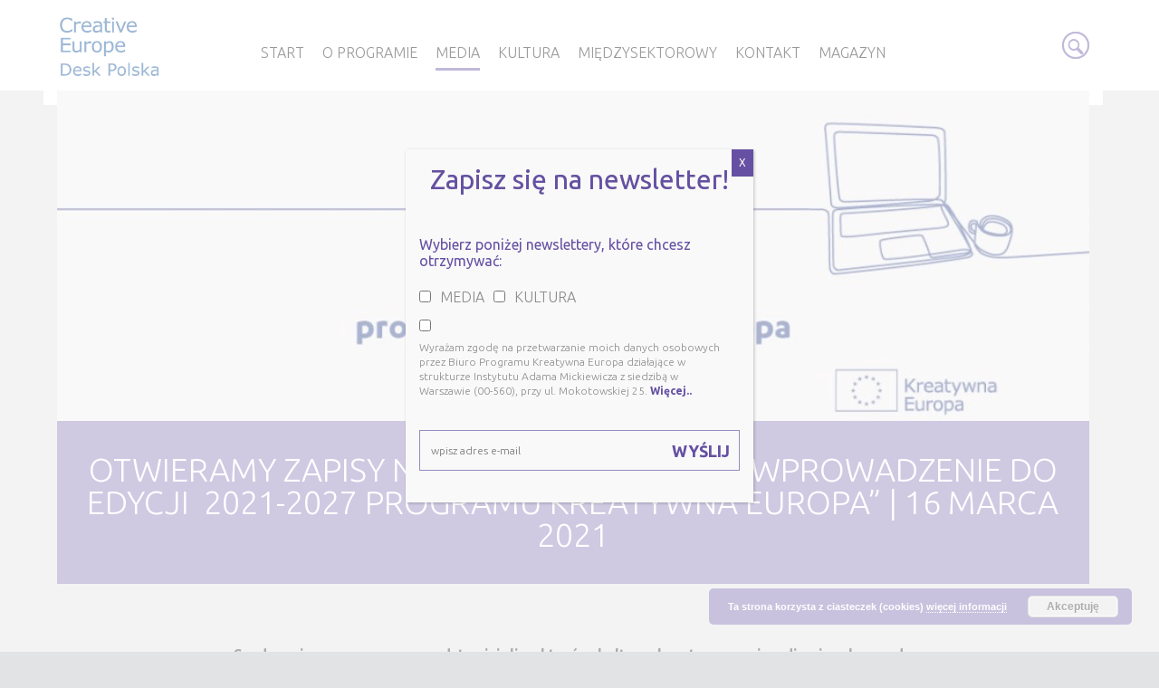

--- FILE ---
content_type: text/html; charset=UTF-8
request_url: https://kreatywna-europa.eu/otwieramy-zapisy-na-spotkanie-online-wprowadzenie-do-edycji-2021-2027-programu-kreatywna-europa-16-marca-2021/
body_size: 15600
content:
<!DOCTYPE html>
	<html lang="pl">
		<head>
		<meta charset="utf-8">
		<meta http-equiv="X-UA-Compatible" content="IE=edge">
		<meta name="viewport" content="width=device-width, initial-scale=1">
		<title>Otwieramy zapisy na spotkanie online &quot;Wprowadzenie do edycji  2021-2027 programu Kreatywna Europa&quot; | 16 marca 2021 - Kreatywna Europa</title>
							<meta property="og:image" content="https://kreatywna-europa.eu/wp-content/uploads/2021/02/00274-PL-2102-grafika-do-ilustracji-artyku┼eu-online.jpg"/>
				<meta
		property="og:title" content="Otwieramy zapisy na spotkanie online &#8222;Wprowadzenie do edycji  2021-2027 programu Kreatywna Europa&#8221; | 16 marca 2021 - Kreatywna Europa"/>
		<!--[if lt IE 9]>
																				    <script src="https://oss.maxcdn.com/html5shiv/3.7.2/html5shiv.min.js"></script>
																				    <script src=""></script>
																				    <![endif]-->

		<link href='https://fonts.googleapis.com/css?family=Ubuntu:400,300,300italic,400italic,500italic,500,700,700italic&subset=latin-ext,latin' rel='stylesheet' type='text/css'>

		<link rel="stylesheet" href="//maxcdn.bootstrapcdn.com/font-awesome/4.3.0/css/font-awesome.min.css">

		<meta name='robots' content='index, follow, max-image-preview:large, max-snippet:-1, max-video-preview:-1' />

	<!-- This site is optimized with the Yoast SEO plugin v18.5.1 - https://yoast.com/wordpress/plugins/seo/ -->
	<title>Otwieramy zapisy na spotkanie online &quot;Wprowadzenie do edycji  2021-2027 programu Kreatywna Europa&quot; | 16 marca 2021 - Kreatywna Europa</title>
	<link rel="canonical" href="https://kreatywna-europa.eu/otwieramy-zapisy-na-spotkanie-online-wprowadzenie-do-edycji-2021-2027-programu-kreatywna-europa-16-marca-2021/" />
	<meta property="og:locale" content="pl_PL" />
	<meta property="og:type" content="article" />
	<meta property="og:title" content="Otwieramy zapisy na spotkanie online &quot;Wprowadzenie do edycji  2021-2027 programu Kreatywna Europa&quot; | 16 marca 2021 - Kreatywna Europa" />
	<meta property="og:description" content="Serdecznie zapraszamy przedstawicieli sektorów kultury, kreatywnego i audiowizualnego do udziału w webinarium „Wprowadzenie do edycji&nbsp; 2021-2027 programu Kreatywna Europa”, które odbędzie się 16 marca 2021 roku. Podczas spotkania opowiemy o nowej siedmioletniej edycji programu Kreatywna Europa, przybliżymy najważniejsze priorytety na kolejne lata oraz zapowiemy najistotniejsze zmiany. Przedstawimy również wytyczne i założenia trzech komponentów – Kultura, [&hellip;]" />
	<meta property="og:url" content="https://kreatywna-europa.eu/otwieramy-zapisy-na-spotkanie-online-wprowadzenie-do-edycji-2021-2027-programu-kreatywna-europa-16-marca-2021/" />
	<meta property="og:site_name" content="Kreatywna Europa" />
	<meta property="article:publisher" content="https://www.facebook.com/pg/kreatywnaeuropa" />
	<meta property="article:published_time" content="2021-03-01T16:14:29+00:00" />
	<meta property="article:modified_time" content="2021-03-16T13:31:07+00:00" />
	<meta property="og:image" content="https://kreatywna-europa.eu/wp-content/uploads/2021/02/00274-PL-2102-grafika-do-ilustracji-artyku┼eu-online.jpg" />
	<meta property="og:image:width" content="1140" />
	<meta property="og:image:height" content="545" />
	<meta property="og:image:type" content="image/jpeg" />
	<meta name="twitter:card" content="summary_large_image" />
	<meta name="twitter:label1" content="Napisane przez" />
	<meta name="twitter:data1" content="Kamila" />
	<meta name="twitter:label2" content="Szacowany czas czytania" />
	<meta name="twitter:data2" content="1 minuta" />
	<script type="application/ld+json" class="yoast-schema-graph">{"@context":"https://schema.org","@graph":[{"@type":"Organization","@id":"https://kreatywna-europa.eu/#organization","name":"Kreatywna Europa","url":"https://kreatywna-europa.eu/","sameAs":["https://www.facebook.com/pg/kreatywnaeuropa","https://www.instagram.com/creative_europe_desk_polska/?hl=pl"],"logo":{"@type":"ImageObject","@id":"https://kreatywna-europa.eu/#logo","inLanguage":"pl-PL","url":"https://kreatywna-europa.eu/wp-content/uploads/2019/02/kreatywna-europa.png","contentUrl":"https://kreatywna-europa.eu/wp-content/uploads/2019/02/kreatywna-europa.png","width":208,"height":58,"caption":"Kreatywna Europa"},"image":{"@id":"https://kreatywna-europa.eu/#logo"}},{"@type":"WebSite","@id":"https://kreatywna-europa.eu/#website","url":"https://kreatywna-europa.eu/","name":"Kreatywna Europa","description":"Nowy program Unii Europejskiej oferujący wsparcie finansowe dla sektorów audiowizualnych, kultury i kreatywnych.","publisher":{"@id":"https://kreatywna-europa.eu/#organization"},"potentialAction":[{"@type":"SearchAction","target":{"@type":"EntryPoint","urlTemplate":"https://kreatywna-europa.eu/?s={search_term_string}"},"query-input":"required name=search_term_string"}],"inLanguage":"pl-PL"},{"@type":"ImageObject","@id":"https://kreatywna-europa.eu/otwieramy-zapisy-na-spotkanie-online-wprowadzenie-do-edycji-2021-2027-programu-kreatywna-europa-16-marca-2021/#primaryimage","inLanguage":"pl-PL","url":"https://kreatywna-europa.eu/wp-content/uploads/2021/02/00274-PL-2102-grafika-do-ilustracji-artyku┼eu-online.jpg","contentUrl":"https://kreatywna-europa.eu/wp-content/uploads/2021/02/00274-PL-2102-grafika-do-ilustracji-artyku┼eu-online.jpg","width":1140,"height":545},{"@type":"WebPage","@id":"https://kreatywna-europa.eu/otwieramy-zapisy-na-spotkanie-online-wprowadzenie-do-edycji-2021-2027-programu-kreatywna-europa-16-marca-2021/#webpage","url":"https://kreatywna-europa.eu/otwieramy-zapisy-na-spotkanie-online-wprowadzenie-do-edycji-2021-2027-programu-kreatywna-europa-16-marca-2021/","name":"Otwieramy zapisy na spotkanie online \"Wprowadzenie do edycji  2021-2027 programu Kreatywna Europa\" | 16 marca 2021 - Kreatywna Europa","isPartOf":{"@id":"https://kreatywna-europa.eu/#website"},"primaryImageOfPage":{"@id":"https://kreatywna-europa.eu/otwieramy-zapisy-na-spotkanie-online-wprowadzenie-do-edycji-2021-2027-programu-kreatywna-europa-16-marca-2021/#primaryimage"},"datePublished":"2021-03-01T16:14:29+00:00","dateModified":"2021-03-16T13:31:07+00:00","breadcrumb":{"@id":"https://kreatywna-europa.eu/otwieramy-zapisy-na-spotkanie-online-wprowadzenie-do-edycji-2021-2027-programu-kreatywna-europa-16-marca-2021/#breadcrumb"},"inLanguage":"pl-PL","potentialAction":[{"@type":"ReadAction","target":["https://kreatywna-europa.eu/otwieramy-zapisy-na-spotkanie-online-wprowadzenie-do-edycji-2021-2027-programu-kreatywna-europa-16-marca-2021/"]}]},{"@type":"BreadcrumbList","@id":"https://kreatywna-europa.eu/otwieramy-zapisy-na-spotkanie-online-wprowadzenie-do-edycji-2021-2027-programu-kreatywna-europa-16-marca-2021/#breadcrumb","itemListElement":[{"@type":"ListItem","position":1,"name":"Strona główna","item":"https://kreatywna-europa.eu/"},{"@type":"ListItem","position":2,"name":"Otwieramy zapisy na spotkanie online &#8222;Wprowadzenie do edycji  2021-2027 programu Kreatywna Europa&#8221; | 16 marca 2021"}]},{"@type":"Article","@id":"https://kreatywna-europa.eu/otwieramy-zapisy-na-spotkanie-online-wprowadzenie-do-edycji-2021-2027-programu-kreatywna-europa-16-marca-2021/#article","isPartOf":{"@id":"https://kreatywna-europa.eu/otwieramy-zapisy-na-spotkanie-online-wprowadzenie-do-edycji-2021-2027-programu-kreatywna-europa-16-marca-2021/#webpage"},"author":{"@id":"https://kreatywna-europa.eu/#/schema/person/6e8c1a6ffad3190545a84de2a1f7879b"},"headline":"Otwieramy zapisy na spotkanie online &#8222;Wprowadzenie do edycji  2021-2027 programu Kreatywna Europa&#8221; | 16 marca 2021","datePublished":"2021-03-01T16:14:29+00:00","dateModified":"2021-03-16T13:31:07+00:00","mainEntityOfPage":{"@id":"https://kreatywna-europa.eu/otwieramy-zapisy-na-spotkanie-online-wprowadzenie-do-edycji-2021-2027-programu-kreatywna-europa-16-marca-2021/#webpage"},"wordCount":183,"publisher":{"@id":"https://kreatywna-europa.eu/#organization"},"image":{"@id":"https://kreatywna-europa.eu/otwieramy-zapisy-na-spotkanie-online-wprowadzenie-do-edycji-2021-2027-programu-kreatywna-europa-16-marca-2021/#primaryimage"},"thumbnailUrl":"https://kreatywna-europa.eu/wp-content/uploads/2021/02/00274-PL-2102-grafika-do-ilustracji-artyku┼eu-online.jpg","articleSection":["KULTURA / Aktualności","MEDIA / Aktualności","Nasze inicjatywy i współorganizacje"],"inLanguage":"pl-PL"},{"@type":"Person","@id":"https://kreatywna-europa.eu/#/schema/person/6e8c1a6ffad3190545a84de2a1f7879b","name":"Kamila","url":"https://kreatywna-europa.eu/author/kamila/"}]}</script>
	<!-- / Yoast SEO plugin. -->


<link rel='dns-prefetch' href='//www.google.com' />
<link rel='dns-prefetch' href='//s.w.org' />
		<script type="text/javascript">
			window._wpemojiSettings = {"baseUrl":"https:\/\/s.w.org\/images\/core\/emoji\/13.1.0\/72x72\/","ext":".png","svgUrl":"https:\/\/s.w.org\/images\/core\/emoji\/13.1.0\/svg\/","svgExt":".svg","source":{"concatemoji":"https:\/\/kreatywna-europa.eu\/wp-includes\/js\/wp-emoji-release.min.js?ver=5.8.12"}};
			!function(e,a,t){var n,r,o,i=a.createElement("canvas"),p=i.getContext&&i.getContext("2d");function s(e,t){var a=String.fromCharCode;p.clearRect(0,0,i.width,i.height),p.fillText(a.apply(this,e),0,0);e=i.toDataURL();return p.clearRect(0,0,i.width,i.height),p.fillText(a.apply(this,t),0,0),e===i.toDataURL()}function c(e){var t=a.createElement("script");t.src=e,t.defer=t.type="text/javascript",a.getElementsByTagName("head")[0].appendChild(t)}for(o=Array("flag","emoji"),t.supports={everything:!0,everythingExceptFlag:!0},r=0;r<o.length;r++)t.supports[o[r]]=function(e){if(!p||!p.fillText)return!1;switch(p.textBaseline="top",p.font="600 32px Arial",e){case"flag":return s([127987,65039,8205,9895,65039],[127987,65039,8203,9895,65039])?!1:!s([55356,56826,55356,56819],[55356,56826,8203,55356,56819])&&!s([55356,57332,56128,56423,56128,56418,56128,56421,56128,56430,56128,56423,56128,56447],[55356,57332,8203,56128,56423,8203,56128,56418,8203,56128,56421,8203,56128,56430,8203,56128,56423,8203,56128,56447]);case"emoji":return!s([10084,65039,8205,55357,56613],[10084,65039,8203,55357,56613])}return!1}(o[r]),t.supports.everything=t.supports.everything&&t.supports[o[r]],"flag"!==o[r]&&(t.supports.everythingExceptFlag=t.supports.everythingExceptFlag&&t.supports[o[r]]);t.supports.everythingExceptFlag=t.supports.everythingExceptFlag&&!t.supports.flag,t.DOMReady=!1,t.readyCallback=function(){t.DOMReady=!0},t.supports.everything||(n=function(){t.readyCallback()},a.addEventListener?(a.addEventListener("DOMContentLoaded",n,!1),e.addEventListener("load",n,!1)):(e.attachEvent("onload",n),a.attachEvent("onreadystatechange",function(){"complete"===a.readyState&&t.readyCallback()})),(n=t.source||{}).concatemoji?c(n.concatemoji):n.wpemoji&&n.twemoji&&(c(n.twemoji),c(n.wpemoji)))}(window,document,window._wpemojiSettings);
		</script>
		<style type="text/css">
img.wp-smiley,
img.emoji {
	display: inline !important;
	border: none !important;
	box-shadow: none !important;
	height: 1em !important;
	width: 1em !important;
	margin: 0 .07em !important;
	vertical-align: -0.1em !important;
	background: none !important;
	padding: 0 !important;
}
</style>
	<link rel='stylesheet' id='wp-block-library-css'  href='https://kreatywna-europa.eu/wp-includes/css/dist/block-library/style.min.css?ver=5.8.12' type='text/css' media='all' />
<link rel='stylesheet' id='contact-form-7-css'  href='https://kreatywna-europa.eu/wp-content/plugins/contact-form-7/includes/css/styles.css?ver=5.5.6' type='text/css' media='all' />
<link rel='stylesheet' id='wiz-main-css'  href='https://kreatywna-europa.eu/wp-content/themes/EuropaNova/css/main.css?ver=5.8.12' type='text/css' media='all' />
<link rel='stylesheet' id='jm-custom-css-css'  href='https://kreatywna-europa.eu/wp-content/themes/EuropaNova/css/custom.css?ver=5.8.12' type='text/css' media='all' />
<link rel='stylesheet' id='popup-maker-site-css'  href='https://kreatywna-europa.eu/wp-content/plugins/popup-maker/assets/css/pum-site.min.css?ver=1.20.5' type='text/css' media='all' />
<style id='popup-maker-site-inline-css' type='text/css'>
/* Popup Google Fonts */
@import url('//fonts.googleapis.com/css?family=Ubuntu|Montserrat|Acme');

/* Popup Theme 29042: Content Only - For use with page builders or block editor */
.pum-theme-29042, .pum-theme-content-only { background-color: rgba( 0, 0, 0, 0.70 ) } 
.pum-theme-29042 .pum-container, .pum-theme-content-only .pum-container { padding: 0px; border-radius: 0px; border: 1px none #000000; box-shadow: 0px 0px 0px 0px rgba( 2, 2, 2, 0.00 ) } 
.pum-theme-29042 .pum-title, .pum-theme-content-only .pum-title { color: #000000; text-align: left; text-shadow: 0px 0px 0px rgba( 2, 2, 2, 0.23 ); font-family: inherit; font-weight: 400; font-size: 32px; line-height: 36px } 
.pum-theme-29042 .pum-content, .pum-theme-content-only .pum-content { color: #8c8c8c; font-family: inherit; font-weight: 400 } 
.pum-theme-29042 .pum-content + .pum-close, .pum-theme-content-only .pum-content + .pum-close { position: absolute; height: 18px; width: 18px; left: auto; right: 7px; bottom: auto; top: 7px; padding: 0px; color: #000000; font-family: inherit; font-weight: 700; font-size: 20px; line-height: 20px; border: 1px none #ffffff; border-radius: 15px; box-shadow: 0px 0px 0px 0px rgba( 2, 2, 2, 0.00 ); text-shadow: 0px 0px 0px rgba( 0, 0, 0, 0.00 ); background-color: rgba( 255, 255, 255, 0.00 ) } 

/* Popup Theme 27532: Floating Bar - Soft Blue */
.pum-theme-27532, .pum-theme-floating-bar { background-color: rgba( 255, 255, 255, 0.00 ) } 
.pum-theme-27532 .pum-container, .pum-theme-floating-bar .pum-container { padding: 8px; border-radius: 0px; border: 1px none #000000; box-shadow: 1px 1px 3px 0px rgba( 2, 2, 2, 0.23 ); background-color: rgba( 238, 246, 252, 1.00 ) } 
.pum-theme-27532 .pum-title, .pum-theme-floating-bar .pum-title { color: #505050; text-align: left; text-shadow: 0px 0px 0px rgba( 2, 2, 2, 0.23 ); font-family: inherit; font-weight: 400; font-size: 32px; line-height: 36px } 
.pum-theme-27532 .pum-content, .pum-theme-floating-bar .pum-content { color: #505050; font-family: inherit; font-weight: 400 } 
.pum-theme-27532 .pum-content + .pum-close, .pum-theme-floating-bar .pum-content + .pum-close { position: absolute; height: 18px; width: 18px; left: auto; right: 5px; bottom: auto; top: 50%; padding: 0px; color: #505050; font-family: Sans-Serif; font-weight: 700; font-size: 15px; line-height: 18px; border: 1px solid #505050; border-radius: 15px; box-shadow: 0px 0px 0px 0px rgba( 2, 2, 2, 0.00 ); text-shadow: 0px 0px 0px rgba( 0, 0, 0, 0.00 ); background-color: rgba( 255, 255, 255, 0.00 ); transform: translate(0, -50%) } 

/* Popup Theme 14396: Default Theme */
.pum-theme-14396, .pum-theme-default-theme { background-color: rgba( 255, 255, 255, 0.60 ) } 
.pum-theme-14396 .pum-container, .pum-theme-default-theme .pum-container { padding: 15px; border-radius: 0px; border: 1px none #000000; box-shadow: 1px 1px 3px 0px rgba( 2, 2, 2, 0.23 ); background-color: rgba( 249, 249, 249, 1.00 ) } 
.pum-theme-14396 .pum-title, .pum-theme-default-theme .pum-title { color: #6550a3; text-align: center; text-shadow: 0px 0px 0px rgba( 2, 2, 2, 0.23 ); font-family: Ubuntu; font-size: 30px; line-height: 36px } 
.pum-theme-14396 .pum-content, .pum-theme-default-theme .pum-content { color: #8c8c8c; font-family: inherit } 
.pum-theme-14396 .pum-content + .pum-close, .pum-theme-default-theme .pum-content + .pum-close { position: absolute; height: auto; width: auto; left: auto; right: 0px; bottom: auto; top: 0px; padding: 8px; color: #ffffff; font-family: inherit; font-size: 12px; line-height: 14px; border: 1px none #ffffff; border-radius: 0px; box-shadow: 0px 0px 0px 0px rgba( 2, 2, 2, 0.23 ); text-shadow: 0px 0px 0px rgba( 0, 0, 0, 0.23 ); background-color: rgba( 101, 80, 163, 1.00 ) } 

/* Popup Theme 14397: Light Box */
.pum-theme-14397, .pum-theme-lightbox { background-color: rgba( 0, 0, 0, 0.60 ) } 
.pum-theme-14397 .pum-container, .pum-theme-lightbox .pum-container { padding: 18px; border-radius: 3px; border: 8px solid #000000; box-shadow: 0px 0px 30px 0px rgba( 2, 2, 2, 1.00 ); background-color: rgba( 255, 255, 255, 1.00 ) } 
.pum-theme-14397 .pum-title, .pum-theme-lightbox .pum-title { color: #000000; text-align: left; text-shadow: 0px 0px 0px rgba( 2, 2, 2, 0.23 ); font-family: inherit; font-size: 32px; line-height: 36px } 
.pum-theme-14397 .pum-content, .pum-theme-lightbox .pum-content { color: #000000; font-family: inherit } 
.pum-theme-14397 .pum-content + .pum-close, .pum-theme-lightbox .pum-content + .pum-close { position: absolute; height: 30px; width: 30px; left: auto; right: -24px; bottom: auto; top: -24px; padding: 0px; color: #ffffff; font-family: inherit; font-size: 24px; line-height: 26px; border: 2px solid #ffffff; border-radius: 30px; box-shadow: 0px 0px 15px 1px rgba( 2, 2, 2, 0.75 ); text-shadow: 0px 0px 0px rgba( 0, 0, 0, 0.23 ); background-color: rgba( 0, 0, 0, 1.00 ) } 

/* Popup Theme 14398: Enterprise Blue */
.pum-theme-14398, .pum-theme-enterprise-blue { background-color: rgba( 0, 0, 0, 0.70 ) } 
.pum-theme-14398 .pum-container, .pum-theme-enterprise-blue .pum-container { padding: 28px; border-radius: 5px; border: 1px none #000000; box-shadow: 0px 10px 25px 4px rgba( 2, 2, 2, 0.50 ); background-color: rgba( 255, 255, 255, 1.00 ) } 
.pum-theme-14398 .pum-title, .pum-theme-enterprise-blue .pum-title { color: #315b7c; text-align: left; text-shadow: 0px 0px 0px rgba( 2, 2, 2, 0.23 ); font-family: inherit; font-size: 34px; line-height: 36px } 
.pum-theme-14398 .pum-content, .pum-theme-enterprise-blue .pum-content { color: #2d2d2d; font-family: inherit } 
.pum-theme-14398 .pum-content + .pum-close, .pum-theme-enterprise-blue .pum-content + .pum-close { position: absolute; height: 28px; width: 28px; left: auto; right: 8px; bottom: auto; top: 8px; padding: 4px; color: #ffffff; font-family: inherit; font-size: 20px; line-height: 20px; border: 1px none #ffffff; border-radius: 42px; box-shadow: 0px 0px 0px 0px rgba( 2, 2, 2, 0.23 ); text-shadow: 0px 0px 0px rgba( 0, 0, 0, 0.23 ); background-color: rgba( 49, 91, 124, 1.00 ) } 

/* Popup Theme 14399: Hello Box */
.pum-theme-14399, .pum-theme-hello-box { background-color: rgba( 0, 0, 0, 0.75 ) } 
.pum-theme-14399 .pum-container, .pum-theme-hello-box .pum-container { padding: 30px; border-radius: 80px; border: 14px solid #81d742; box-shadow: 0px 0px 0px 0px rgba( 2, 2, 2, 0.00 ); background-color: rgba( 255, 255, 255, 1.00 ) } 
.pum-theme-14399 .pum-title, .pum-theme-hello-box .pum-title { color: #2d2d2d; text-align: left; text-shadow: 0px 0px 0px rgba( 2, 2, 2, 0.23 ); font-family: Montserrat; font-size: 32px; line-height: 36px } 
.pum-theme-14399 .pum-content, .pum-theme-hello-box .pum-content { color: #2d2d2d; font-family: inherit } 
.pum-theme-14399 .pum-content + .pum-close, .pum-theme-hello-box .pum-content + .pum-close { position: absolute; height: auto; width: auto; left: auto; right: -30px; bottom: auto; top: -30px; padding: 0px; color: #2d2d2d; font-family: inherit; font-size: 32px; line-height: 28px; border: 1px none #ffffff; border-radius: 28px; box-shadow: 0px 0px 0px 0px rgba( 2, 2, 2, 0.23 ); text-shadow: 0px 0px 0px rgba( 0, 0, 0, 0.23 ); background-color: rgba( 255, 255, 255, 1.00 ) } 

/* Popup Theme 14400: Cutting Edge */
.pum-theme-14400, .pum-theme-cutting-edge { background-color: rgba( 0, 0, 0, 0.50 ) } 
.pum-theme-14400 .pum-container, .pum-theme-cutting-edge .pum-container { padding: 18px; border-radius: 0px; border: 1px none #000000; box-shadow: 0px 10px 25px 0px rgba( 2, 2, 2, 0.50 ); background-color: rgba( 30, 115, 190, 1.00 ) } 
.pum-theme-14400 .pum-title, .pum-theme-cutting-edge .pum-title { color: #ffffff; text-align: left; text-shadow: 0px 0px 0px rgba( 2, 2, 2, 0.23 ); font-family: Sans-Serif; font-size: 26px; line-height: 28px } 
.pum-theme-14400 .pum-content, .pum-theme-cutting-edge .pum-content { color: #ffffff; font-family: inherit } 
.pum-theme-14400 .pum-content + .pum-close, .pum-theme-cutting-edge .pum-content + .pum-close { position: absolute; height: 24px; width: 24px; left: auto; right: 0px; bottom: auto; top: 0px; padding: 0px; color: #1e73be; font-family: inherit; font-size: 32px; line-height: 24px; border: 1px none #ffffff; border-radius: 0px; box-shadow: -1px 1px 1px 0px rgba( 2, 2, 2, 0.10 ); text-shadow: -1px 1px 1px rgba( 0, 0, 0, 0.10 ); background-color: rgba( 238, 238, 34, 1.00 ) } 

/* Popup Theme 14401: Framed Border */
.pum-theme-14401, .pum-theme-framed-border { background-color: rgba( 255, 255, 255, 0.50 ) } 
.pum-theme-14401 .pum-container, .pum-theme-framed-border .pum-container { padding: 18px; border-radius: 0px; border: 20px outset #dd3333; box-shadow: 1px 1px 3px 0px rgba( 2, 2, 2, 0.97 ) inset; background-color: rgba( 255, 251, 239, 1.00 ) } 
.pum-theme-14401 .pum-title, .pum-theme-framed-border .pum-title { color: #000000; text-align: left; text-shadow: 0px 0px 0px rgba( 2, 2, 2, 0.23 ); font-family: inherit; font-size: 32px; line-height: 36px } 
.pum-theme-14401 .pum-content, .pum-theme-framed-border .pum-content { color: #2d2d2d; font-family: inherit } 
.pum-theme-14401 .pum-content + .pum-close, .pum-theme-framed-border .pum-content + .pum-close { position: absolute; height: 20px; width: 20px; left: auto; right: -20px; bottom: auto; top: -20px; padding: 0px; color: #ffffff; font-family: Acme; font-size: 20px; line-height: 20px; border: 1px none #ffffff; border-radius: 0px; box-shadow: 0px 0px 0px 0px rgba( 2, 2, 2, 0.23 ); text-shadow: 0px 0px 0px rgba( 0, 0, 0, 0.23 ); background-color: rgba( 0, 0, 0, 0.55 ) } 

#pum-42342 {z-index: 1999999999}
#pum-42341 {z-index: 1999999999}
#pum-14411 {z-index: 1999999999}
#pum-14419 {z-index: 1999999999}

</style>
<script type='text/javascript' src='https://kreatywna-europa.eu/wp-includes/js/jquery/jquery.min.js?ver=3.6.0' id='jquery-core-js'></script>
<script type='text/javascript' src='https://kreatywna-europa.eu/wp-includes/js/jquery/jquery-migrate.min.js?ver=3.3.2' id='jquery-migrate-js'></script>
<link rel="https://api.w.org/" href="https://kreatywna-europa.eu/wp-json/" /><link rel="alternate" type="application/json" href="https://kreatywna-europa.eu/wp-json/wp/v2/posts/31133" /><link rel='shortlink' href='https://kreatywna-europa.eu/?p=31133' />
<link rel="alternate" type="application/json+oembed" href="https://kreatywna-europa.eu/wp-json/oembed/1.0/embed?url=https%3A%2F%2Fkreatywna-europa.eu%2Fotwieramy-zapisy-na-spotkanie-online-wprowadzenie-do-edycji-2021-2027-programu-kreatywna-europa-16-marca-2021%2F" />
<link rel="alternate" type="text/xml+oembed" href="https://kreatywna-europa.eu/wp-json/oembed/1.0/embed?url=https%3A%2F%2Fkreatywna-europa.eu%2Fotwieramy-zapisy-na-spotkanie-online-wprowadzenie-do-edycji-2021-2027-programu-kreatywna-europa-16-marca-2021%2F&#038;format=xml" />
<style type="text/css">.recentcomments a{display:inline !important;padding:0 !important;margin:0 !important;}</style><link rel="icon" href="https://kreatywna-europa.eu/wp-content/uploads/2020/05/cropped-placeholder-32x32.jpg" sizes="32x32" />
<link rel="icon" href="https://kreatywna-europa.eu/wp-content/uploads/2020/05/cropped-placeholder-192x192.jpg" sizes="192x192" />
<link rel="apple-touch-icon" href="https://kreatywna-europa.eu/wp-content/uploads/2020/05/cropped-placeholder-180x180.jpg" />
<meta name="msapplication-TileImage" content="https://kreatywna-europa.eu/wp-content/uploads/2020/05/cropped-placeholder-270x270.jpg" />
		<style type="text/css" id="wp-custom-css">
			.grecaptcha-badge{display:none;}
.newsletter-enable:focus,
.opensline:focus,
.search-enable:focus {
        border-color: red;
        outline: 0;
}

body > header #search-form button:focus {
	        border-color: red;
        outline: 0;
}

.footer-icon a {
	    display: inline-block;
    float: center;
}
.footer-icon
{

	width: 220px !important;
}
.partners-content .baner p{
	font-size:15px;
}
.partners-content .baner .pencil{
	height:220px;
}

.o-komponencie #home-boxes .home-box .termin{
	display:none;
}
.miedzysektorowy #home-content .home-page-content{
	display:none;
}
.miedzysektorowy #home-content:before {
	display:none;
}
body > header .main-menu > ul > li{
	margin: 8px;
}
}		</style>
		
	</head>
	<body class="otwieramy-zapisy-na-spotkanie-online-wprowadzenie-do-edycji-2021-2027-programu-kreatywna-europa-16-marca-2021 ">
		<div class="invmenu">
			<a href="#" data-target="menu">
				przejdź do menu</a>

			<a href="#" data-target="main">przejdź do treści</a>

			<a href="#" data-target="contact">przejdź do kontaktu
			</a>

		</a>
	<script defer src="https://static.cloudflareinsights.com/beacon.min.js/vcd15cbe7772f49c399c6a5babf22c1241717689176015" integrity="sha512-ZpsOmlRQV6y907TI0dKBHq9Md29nnaEIPlkf84rnaERnq6zvWvPUqr2ft8M1aS28oN72PdrCzSjY4U6VaAw1EQ==" data-cf-beacon='{"version":"2024.11.0","token":"3816e1a830114001ace6993eab2ffb17","r":1,"server_timing":{"name":{"cfCacheStatus":true,"cfEdge":true,"cfExtPri":true,"cfL4":true,"cfOrigin":true,"cfSpeedBrain":true},"location_startswith":null}}' crossorigin="anonymous"></script>
</body>
</html></div><header>
<div class="container">
			<div id="logo">
			<a href="https://kreatywna-europa.eu"><img src="https://kreatywna-europa.eu/wp-content/uploads/2021/06/cedpA.jpg" alt="Kreatywna Europa" width="115px""/></a>
		</div>
		<div id="menu-toggle">
		<span class="menu-toggle-icon"></span>
		<span class="menu-toggle-icon"></span>
		<span class="menu-toggle-icon"></span>
	</div>
	
	
			<div id="search-form">
			<button class="search-enable">
				<i class="sosa sosa-search"></i>
			</button>
			<!-- <form action="https://kreatywna-europa.eu" method="get">
																														                <input type="text" name="s" value="" />
																														            </form> -->
			<button type="submit" class="opensline">
				<i class="sosa sosa-search"></i>
			</button>
		</div>
	

	<div class="main-menu">
		<ul class="menu ">
								
			<li class=" ">
			<a class="" aria-label=" START " href=" https://kreatywna-europa.eu/ ">START


			</a>
					</li>
			<li class=" ">
			<a class="" aria-label=" O programie " href=" # ">O programie


			</a>
							<ul class="dropdown-menu second-level">
											<li class="">
							<a aria-label=" Informacje " href="https://kreatywna-europa.eu/o-programie/informacje/">Informacje

															</a>
													</li>
											<li class="">
							<a aria-label=" Logotypy " href="https://kreatywna-europa.eu/o-programie/logotypy/">Logotypy

															</a>
													</li>
											<li class="">
							<a aria-label=" Edycja 2014-2020 " href="#">Edycja 2014-2020

																	<i class="fa fa-angle-right"></i>
															</a>
															<ul class="dropdown-menu">
																			<li class="">
											<a aria-label=" Media " href="https://kreatywna-europa.eu/start-media/">

												Media
											</a>
										</li>
																			<li class="">
											<a aria-label=" Kultura " href="https://kreatywna-europa.eu/start-kultura/">

												Kultura
											</a>
										</li>
																	</ul>
													</li>
											<li class="">
							<a aria-label=" FAQ " href="#">FAQ

																	<i class="fa fa-angle-right"></i>
															</a>
															<ul class="dropdown-menu">
																			<li class="">
											<a aria-label=" Jak złożyć wniosek? " href="https://kreatywna-europa.eu/faq/ecas-urf-pic-eform-czyli-jak-zlozyc-wniosek/">

												Jak złożyć wniosek?
											</a>
										</li>
																			<li class="">
											<a aria-label=" FAQ – Media " href="https://kreatywna-europa.eu/faq/media/">

												FAQ – Media
											</a>
										</li>
																			<li class="">
											<a aria-label=" FAQ – Kultura " href="https://kreatywna-europa.eu/faq/kultura/">

												FAQ – Kultura
											</a>
										</li>
																			<li class="">
											<a aria-label=" Inne źródła dofinansowania " href="https://kreatywna-europa.eu/faq/inne-zrodla-dofinansowania/">

												Inne źródła dofinansowania
											</a>
										</li>
																	</ul>
													</li>
									</ul>
					</li>
			<li class=" ">
			<a class="" aria-label=" Media " href=" # ">Media


			</a>
							<ul class="dropdown-menu second-level">
											<li class="">
							<a aria-label=" O komponencie " href="https://kreatywna-europa.eu/media/o-komponencie/">O komponencie

															</a>
													</li>
											<li class="">
							<a aria-label=" Schematy dofinansowania " href="https://kreatywna-europa.eu/aplikacje/">Schematy dofinansowania

															</a>
													</li>
											<li class="active">
							<a aria-label=" Aktualności " href="https://kreatywna-europa.eu/media/aktualnosci/">Aktualności

															</a>
													</li>
											<li class="">
							<a aria-label=" Dofinansowane projekty " href="https://kreatywna-europa.eu/dofinansowania/media/">Dofinansowane projekty

															</a>
													</li>
											<li class="">
							<a aria-label=" Publikacje " href="https://kreatywna-europa.eu/publikacje/media/">Publikacje

															</a>
													</li>
											<li class="">
							<a aria-label=" FAQ " href="https://kreatywna-europa.eu/faq/media/">FAQ

															</a>
													</li>
									</ul>
					</li>
			<li class=" ">
			<a class="" aria-label=" Kultura " href=" # ">Kultura


			</a>
							<ul class="dropdown-menu second-level">
											<li class="">
							<a aria-label=" O komponencie " href="https://kreatywna-europa.eu/kultura/o-komponencie/">O komponencie

															</a>
													</li>
											<li class="">
							<a aria-label=" Aktualności " href="https://kreatywna-europa.eu/kultura/aktualnosci/">Aktualności

															</a>
													</li>
											<li class="">
							<a aria-label=" Obszary grantowe " href="#">Obszary grantowe

																	<i class="fa fa-angle-right"></i>
															</a>
															<ul class="dropdown-menu">
																			<li class="">
											<a aria-label=" Projekty współpracy europejskiej " href="https://kreatywna-europa.eu/aplikacje/projekty-wspolpracy-europejskiej/">

												Projekty współpracy europejskiej
											</a>
										</li>
																			<li class="">
											<a aria-label=" Wsparcie obiegu literatury europejskiej " href="https://kreatywna-europa.eu/aplikacje/wsparcie-literatury-europejskiej/">

												Wsparcie obiegu literatury europejskiej
											</a>
										</li>
																			<li class="">
											<a aria-label=" Platformy europejskie " href="https://kreatywna-europa.eu/aplikacje/platformy-europejskie/">

												Platformy europejskie
											</a>
										</li>
																			<li class="">
											<a aria-label=" Sieci europejskie " href="https://kreatywna-europa.eu/aplikacje/sieci-europejskie/">

												Sieci europejskie
											</a>
										</li>
																			<li class="">
											<a aria-label=" Culture Moves Europe " href="https://kreatywna-europa.eu/aplikacje/culture-moves-europe/">

												Culture Moves Europe
											</a>
										</li>
																	</ul>
													</li>
											<li class="">
							<a aria-label=" Dofinansowane projekty " href="https://kreatywna-europa.eu/dofinansowania/kultura/">Dofinansowane projekty

															</a>
													</li>
											<li class="">
							<a aria-label=" Wyszukiwarka partnerów " href="/partnerzy-lista/">Wyszukiwarka partnerów

															</a>
													</li>
											<li class="">
							<a aria-label=" Publikacje " href="https://kreatywna-europa.eu/publikacje/kultura/">Publikacje

															</a>
													</li>
											<li class="">
							<a aria-label=" FAQ " href="https://kreatywna-europa.eu/faq/kultura/">FAQ

															</a>
													</li>
									</ul>
					</li>
			<li class=" ">
			<a class="" aria-label=" Międzysektorowy " href=" # ">Międzysektorowy


			</a>
							<ul class="dropdown-menu second-level">
											<li class="">
							<a aria-label=" O komponencie " href="https://kreatywna-europa.eu/miedzysektorowy/">O komponencie

															</a>
													</li>
											<li class="">
							<a aria-label=" Obszary grantowe " href="#">Obszary grantowe

																	<i class="fa fa-angle-right"></i>
															</a>
															<ul class="dropdown-menu">
																			<li class="">
											<a aria-label=" Creative Innovation Lab " href="https://kreatywna-europa.eu/aplikacje/creative-innovation-lab/">

												Creative Innovation Lab
											</a>
										</li>
																			<li class="">
											<a aria-label=" NEWS – MEDIA LITERACY " href="https://kreatywna-europa.eu/aplikacje/news-media-literacy/">

												NEWS – MEDIA LITERACY
											</a>
										</li>
																			<li class="">
											<a aria-label=" News – Journalism Partnership " href="https://kreatywna-europa.eu/aplikacje/news-journalism-partnerships/">

												News – Journalism Partnership
											</a>
										</li>
																			<li class="">
											<a aria-label=" News – Media Freedom Rapid Response Mechanism " href="https://kreatywna-europa.eu/aplikacje/media_freedom_response_mechanism/">

												News – Media Freedom Rapid Response Mechanism
											</a>
										</li>
																			<li class="">
											<a aria-label=" News – Media Pluralism Monitor " href="https://kreatywna-europa.eu/aplikacje/media_pluralism_monitor/">

												News – Media Pluralism Monitor
											</a>
										</li>
																	</ul>
													</li>
									</ul>
					</li>
			<li class=" ">
			<a class="" aria-label=" Kontakt " href=" # ">Kontakt


			</a>
							<ul class="dropdown-menu second-level">
											<li class="">
							<a aria-label=" Kontakt " href="https://kreatywna-europa.eu/kontakt/">Kontakt

															</a>
													</li>
											<li class="">
							<a aria-label=" Creative Europe Desk Polska " href="https://kreatywna-europa.eu/creative-europe-desk-polska/">Creative Europe Desk Polska

															</a>
													</li>
											<li class="">
							<a aria-label=" Praca " href="https://kreatywna-europa.eu/praca/">Praca

															</a>
													</li>
									</ul>
					</li>
			<li class=" ">
			<a class="" aria-label=" Magazyn " href=" /publikacje/magazyn ">Magazyn


			</a>
					</li>
	

					</ul>
	</div>

</div></header><div class="searchline ">
<form action="https://kreatywna-europa.eu" method="get">
	<input type="text" name="s" value="" placeholder="Wpisz szukaną frazę.."/>
	<button class="sl-button" type="submit">Szukaj..</button>
</form></div><section id="main" class="clearfix">     <div class="container">
        <div class="content-image">
            <img class="img-responsive" src="https://kreatywna-europa.eu/wp-content/uploads/2021/02/00274-PL-2102-grafika-do-ilustracji-artyku┼eu-online-1000x0-c-default.jpg" alt="Otwieramy zapisy na spotkanie online &#8222;Wprowadzenie do edycji  2021-2027 programu Kreatywna Europa&#8221; | 16 marca 2021 ">
        <h1>Otwieramy zapisy na spotkanie online &#8222;Wprowadzenie do edycji  2021-2027 programu Kreatywna Europa&#8221; | 16 marca 2021</h1>
</div>

        <div class="post">

        <div class="row">
    <div class="col-xs-10 col-xs-offset-1 col-md-8 col-md-offset-2">
            


<p style="text-align: justify;"><strong>Serdecznie zapraszamy przedstawicieli sektorów kultury, kreatywnego i audiowizualnego do udziału w webinarium „Wprowadzenie do edycji&nbsp; 2021-2027 programu Kreatywna Europa”, które odbędzie się 16 marca 2021 roku.</strong></p>
<p style="text-align: justify;">Podczas spotkania opowiemy o nowej siedmioletniej edycji programu Kreatywna Europa, przybliżymy najważniejsze priorytety na kolejne lata oraz zapowiemy najistotniejsze zmiany. Przedstawimy również wytyczne i założenia trzech komponentów – Kultura, MEDIA i międzysektorowego oraz zapowiemy ich planowany kształt w ramach nowej edycji.</p>
<p>&nbsp;</p>
<table style="border-collapse: collapse; width: 100%; height: 142px;">
<tbody>
<tr style="border-style: groove; background-color: #f5f0f0;">
<td style="width: 22.7586%; border-style: dotted; height: 23px; text-align: center;" colspan="2">PROGRAM SPOTKANIA</td>
</tr>
<tr style="border-style: groove; background-color: #f5f0f0;">
<td style="width: 22.7586%; border-style: dotted; height: 27px;"><strong>11.00-11.15</strong></td>
<td style="width: 77.2414%; border-style: dotted; height: 27px;">
<p><strong>Program Kreatywna Europa 2021-2027:<br /></strong>główne założenia nowej edycji programu<br /><strong>Komponent międzysektorowy</strong> &#8211;&nbsp; plany i założenia</p>
</td>
</tr>
<tr style="border-style: groove; background-color: #f5f0f0;">
<td style="width: 22.7586%; border-style: dotted; height: 23px;"><strong>11.15-12.00</strong></td>
<td style="width: 77.2414%; border-style: dotted; height: 23px;">
<p><strong>Komponent Kultura 2021-2027:<br /></strong>cele i założenia, planowane obszary grantowe</p>
</td>
</tr>
<tr style="border-style: groove; background-color: #f5f0f0;">
<td style="width: 22.7586%; border-style: dotted; height: 23px;"><strong>12.00-12.15</strong></td>
<td style="width: 77.2414%; border-style: dotted; height: 23px;">
<p>Sesja pytań i odpowiedzi dot. komponentu Kultura</p>
</td>
</tr>
<tr style="border-style: groove; background-color: #f5f0f0;">
<td style="width: 22.7586%; border-style: dotted; height: 23px;"><strong>12.15-13.00</strong></td>
<td style="width: 77.2414%; border-style: dotted; height: 23px;">
<p><strong>Komponent MEDIA 2021-2027:<br /></strong>cele i założenia, planowane schematy grantowe</p>
</td>
</tr>
<tr style="border-style: groove; background-color: #f5f0f0;">
<td style="width: 22.7586%; border-style: dotted; height: 23px;"><strong>13.00-13.15</strong></td>
<td style="width: 77.2414%; border-style: dotted; height: 23px;">
<p>Sesja pytań i odpowiedzi dot. komponentu MEDIA</p>
</td>
</tr>
</tbody>
</table>
<hr />
<p>Spotkanie odbędzie się w formie webinarium we wtorek, 16 marca 2021 roku w godzinach 11.00-13.15.</p>
<p><strong data-rich-text-format-boundary="true">Bardzo d</strong><strong>ziękujemy za zainteresowanie spotkaniem, </strong><strong>REJESTRACJA ZOSTAŁA ZAMKNIĘTA.</strong></p>
<hr />
<p><strong><a href="https://kreatywna-europa.eu/wp-content/uploads/2021/03/Regulamin-webinaru-organizowanego-przez-Instytut-Adama-Mickiewicza_16.03.2021.pdf" target="_blank" rel="noopener">REGULAMIN WEBINARIUM</a></strong></p>
<p>&nbsp;</p>

            <div class="post-date">
                <span>Data publikacji: </span>01/03/2021
            </div>

            <div class="navigation clearfix">
                                    <a class="prev" href="https://kreatywna-europa.eu/zespol-creative-europe-desk-polska-poszukuje-specjalisty-ds-finansowych/">
                        <i class="fa fa-angle-left"></i> Poprzednia
                    </a>
                                                    <a class="next" href="https://kreatywna-europa.eu/spotkanie-online-springboard-ekran-23-marca/">
                        Następna <i class="fa fa-angle-right"></i>
                    </a>
                            </div>


                <h3 class="line-heading">Przeczytaj również:</h3>

                <div class="row related">
                                            <div class="col-xs-12 col-sm-6 single-news">
                            <a class="hover" href="https://kreatywna-europa.eu/zapraszamy-producentow-audiowizualnych-na-spotkanie-informacyjne-11-lutego-2026/">
                                <div class="thumb">
                                                                            <img class="img-responsive" src=" https://kreatywna-europa.eu/wp-content/uploads/2026/01/Sesja-dla-producentow-420x272-c-center.png ">
                                                                        <span>
                                      <img src="https://kreatywna-europa.eu/wp-content/themes/EuropaNova/images/plus.png">
                                    </span>
                                </div>
                            </a>
                            <div class="info">
                                <a href=" https://kreatywna-europa.eu/zapraszamy-producentow-audiowizualnych-na-spotkanie-informacyjne-11-lutego-2026/ ">
                                    <span class="title">
                                        Zapraszamy producentów audiowizualnych na spotkanie informacyjne! | 11 lutego 2026
                                    </span>
                                </a>
                                <span class="date">
                                    26/01/2026
                                </span>
                                <span class="excerpt">
                                    Creative Europe Desk Polska zaprasza producentów audiowizualnych na spotkanie informacyjne online, które odbędzie się w dniu 11 lutego 2026 r.,&hellip;
                                </span>
                            </div>
                        </div>
                                            <div class="col-xs-12 col-sm-6 single-news">
                            <a class="hover" href="https://kreatywna-europa.eu/circle-women-doc-accelerator-czeka-na-zgloszenia/">
                                <div class="thumb">
                                                                            <img class="img-responsive" src=" https://kreatywna-europa.eu/wp-content/uploads/2026/01/Doc-Accelerator-2026_FB-banner-420x272-c-center.png ">
                                                                        <span>
                                      <img src="https://kreatywna-europa.eu/wp-content/themes/EuropaNova/images/plus.png">
                                    </span>
                                </div>
                            </a>
                            <div class="info">
                                <a href=" https://kreatywna-europa.eu/circle-women-doc-accelerator-czeka-na-zgloszenia/ ">
                                    <span class="title">
                                        CIRCLE Women Doc Accelerator czeka na zgłoszenia!
                                    </span>
                                </a>
                                <span class="date">
                                    26/01/2026
                                </span>
                                <span class="excerpt">
                                    CIRCLE Women Doc Accelerator to trzy-modułowy program szkoleniowy skierowany do reżyserek i producentek, które rozwijają kreatywne projekty dokumentalne o&hellip;
                                </span>
                            </div>
                        </div>
                                    </div>

                </div>
</div>
        </div>
</section>

<footer>
	<div class="container">
		<div class="footer-bg">
			<div class="row">
				<div class="col-xs-12 col-md-4 text-left">
											<p>
							<strong>Creative Europe Desk Polska</strong>
						</p>
													<p>Al. Ujazdowskie 41<br />
00-540 Warszawa, Polska</p>
						
													<p>tel.:
								+48 22 44 76 180</p>
						
													<a href="/cdn-cgi/l/email-protection#6d04030b022d061f080c19141a030c4008181f021d0c430818"><span class="__cf_email__" data-cfemail="5b32353d341b30293e3a2f222c353a763e2e29342b3a753e2e">[email&#160;protected]</span></a>
															</div>
				<div class="col-xs-12 col-md-4 text-center">
					

						<div id="footer-newsletter">
							<p>
								<strong>Newsletter</strong>
							</p>
							<form action="#" method="get" class="newsletter-form">
								<p>
									<span class="nl_checkboxes">
										<span class="nl_checkbox">
											<label>
												<input name="media_checkbox" class="media_checkbox" value="media" type="checkbox">
												&nbsp;
												<span class="newsletter_label" tabindex="0">media</span>
											</label>
										</span>
										<span class="nl_checkbox">
											<label>
												<input name="kultura_checkbox" class="kultura_checkbox" value="kultura" type="checkbox">
												&nbsp;
												<span class="newsletter_label" tabindex="0">kultura</span>

											</label>
										</span>
									</span>
								</p>
								<p>
									<span class="ntt-info" style="font-size: 12px; font-weight: 100; line-height: 16px; margin: 0 0 10px 0; float: left;">
										<label><input type="checkbox" required>
											<span>
												Wyrażam zgodę na przetwarzanie moich danych osobowych przez Biuro Programu Kreatywna Europa działające w strukturze Instytutu Adama Mickiewicza z siedzibą w Warszawie (00-560), przy ul. Mokotowskiej 25.
												<a class="more_fchbx" href="#">Więcej..</a>
											</span>
										</label>
										<p style="clear: both;">
											<span class="newsletter_email_span">
												<input name="newsletter_email" class="newsletter_email" value="" size="40" class="newsletter_email" placeholder="wpisz adres e-mail" type="email" required>
											</span>
											<br>
											<input value="Wyślij" class="newsletter-submit" type="submit">
										</p>
										<div class="newsletter-response-output"></div>
									</form>
								</p>
							</div>
							<script data-cfasync="false" src="/cdn-cgi/scripts/5c5dd728/cloudflare-static/email-decode.min.js"></script><script>
								(function ($) { // footer newsletter
var output = $('.footer-bg div.newsletter-response-output');

function process_response(data, status, xhr) {
var i;

for (i = 0; i < data['messages'].length; i++) {
output.append('<span>' + data['messages'][i] + '</span><br />');
}

for (i = 0; i < data['errors'].length; i++) {
output.append('<span class="not-valid">' + data['errors'][i] + '</span><br />');
}

setTimeout(function () {
output.html('');
}, 10000);
}
function ajax_send(campaigns1, email1) {
if (campaigns1.length < 1) {
output.addClass('not-valid');
output.html('Zaznacz przynajmniej jedną z opcji');
$('.footer-bg .newsletter-form .nl_checkboxes').addClass('nl_required');
} else {
$('.footer-bg .newsletter-form .nl_checkboxes').removeClass('nl_required');
$.ajax({
url: "https://kreatywna-europa.eu/wp-content/themes/EuropaNova/newsletter.php",
method: "POST",
cache: false,
data: $.param(
{'campaigns': campaigns1, 'email': email1}
),
fail: process_response,
done: process_response,
success: process_response
});
}
}
$(document).ready(function () {
$('.footer-bg .newsletter-form').submit(function (e) {
var cb;
var email1 = $('.footer-bg .newsletter_email').val();

var campaigns1 = {
'media': $('.media_checkbox').prop('checked'),
'kultura': $('.kultura_checkbox').prop('checked')
};

e.isDefaultPrevented() || (e.preventDefault(), ajax_send(campaigns1, email1));
})
});
})(jQuery);

// popup newsletter

(function ($) {
$(window).load(function () { // popup  newsletter start
var outputpopup3 = $('.14411-output');
function process_response_popup_first(data, status, xhr) {
var i;
for (i = 0; i < data['messages'].length; i++) {
outputpopup3.append('<span tabindex="0">' + data['messages'][i] + '</span><br />');
}
for (i = 0; i < data['errors'].length; i++) {
outputpopup3.append('<span class="not-valid">' + data['errors'][i] + '</span><br />');
}
setTimeout(function () {
outputpopup3.html('');
}, 10000);
}
function ajax_send_popup_first(campaigns3, email3) {
if (campaigns3.length < 1) {
outputpopup3.addClass('popup-not-valid');
outputpopup3.html('Zaznacz przynajmniej jedną z opcji');
$('.pum-theme-14411 .popup-newsletter-form .popup_nl_checkboxes').addClass('popup_nl_required');
} else {
$('.pum-theme-14411 .popup-newsletter-form .nl_checkboxes').removeClass('popup_nl_required');
$.ajax({
url: "https://kreatywna-europa.eu/wp-content/themes/EuropaNova/newsletter.php",
method: "POST",
cache: false,
data: $.param(
{'campaigns': campaigns3, 'email': email3}
),
fail: process_response_popup_first,
done: process_response_popup_first,
success: process_response_popup_first
});
}
}
$(document).ready(function () {
$('#pum-14411').click(function () {
var email3 = $('.14411-email').val();
console.log(email3);
})
$('.14411-form').submit(function (e) {
var cb;
var email3 = $('.14411-email').val();

var campaigns3 = {
'media': $('.14411-media-check').prop('checked'),
'kultura': $('.14411-kultura-check').prop('checked')
};

e.isDefaultPrevented() || (e.preventDefault(), ajax_send_popup_first(campaigns3, email3));
})
});
});
})(jQuery);


(function ($) {
$(window).load(function () { // popup  newsletter start
var outputpopup2 = $('.14419-output');
function process_response_popup_second(data, status, xhr) {
var i;
for (i = 0; i < data['messages'].length; i++) {
outputpopup2.append('<span>' + data['messages'][i] + '</span><br />');
}
for (i = 0; i < data['errors'].length; i++) {
outputpopup2.append('<span class="not-valid">' + data['errors'][i] + '</span><br />');
}
setTimeout(function () {
outputpopup2.html('');
}, 10000);
}
function ajax_send_popup_second(campaigns2, email2) {
if (campaigns2.length < 1) {
outputpopup2.addClass('popup-not-valid');
outputpopup2.html('Zaznacz przynajmniej jedną z opcji');
$('.pum-theme-14419 .popup-newsletter-form .popup_nl_checkboxes').addClass('popup_nl_required');
} else {
$('.pum-theme-14419 .popup-newsletter-form .nl_checkboxes').removeClass('popup_nl_required');
$.ajax({
url: "https://kreatywna-europa.eu/wp-content/themes/EuropaNova/newsletter.php",
method: "POST",
cache: false,
data: $.param(
{'campaigns': campaigns2, 'email': email2}
),
fail: process_response_popup_second,
done: process_response_popup_second,
success: process_response_popup_second
});
}
}
$(document).ready(function () {
$('#pum-14419').click(function () {
var email2 = $('.14419-email').val();
console.log(email2);
})
$('.14419-form').submit(function (e) {
var cb;
var email2 = $('.14419-email').val();

var campaigns2 = {
'media': $('.14419-media-check').prop('checked'),
'kultura': $('.14419-kultura-check').prop('checked')
};

e.isDefaultPrevented() || (e.preventDefault(), ajax_send_popup_second(campaigns2, email2));
})
});
});
})(jQuery);
							</script>


																		</div>
					<div class="col-xs-12 col-md-4 text-right">
													<p>
								<strong>Znajdź nas na:</strong>
							</p>
						

						<ul class="footer-social">
															<li>
									<a href="https://www.facebook.com/kreatywnaeuropa">
										<i class="sosa sosa-facebook"></i>
									</a>
								</li>
							
															<li>
									<a href="https://www.linkedin.com/profile/preview?vpa=pub&locale=pl_PL">
										<i class="sosa sosa-linkedin"></i>
									</a>
								</li>
							
															<li>
									<a href="https://www.instagram.com/creative_europe_desk_polska/">
										<i class="sosa sosa-instagram"></i>
									</a>
								</li>
							
															<li>
									<a href="https://www.youtube.com/channel/UCh1fg4JobrW1yLMl7sCOssQ">
										<i class="sosa sosa-youtube"></i>
									</a>
								</li>
													</ul>
													<div class="page-regulations">
								<a href="https://kreatywna-europa.eu/KE_deklaracja-dostepnosci.html" target="_blank">Deklaracja dostępności</a>
								<a href="/polityka-prywatnosci/">Polityka Prywatności</a>
								<a href="/regulamin-strony/">Regulamin</a>
							</div>
											</div>
				</div>
				<div class="footer-icons" style="display: flex; justify-content: center;  align-items: center;">
																										<div class="footer-icon">
									<a href="  ">
										<img src="https://kreatywna-europa.eu/wp-content/uploads/2021/06/PL-Wspolfinansowane-przez-Unie-Europejska_POS-scaled-0x89-c-default.jpg" alt=""/>
									</a>
								</div>
																												<div class="footer-icon">
									<a href=" http://www.mkidn.gov.pl/ ">
										<img src="https://kreatywna-europa.eu/wp-content/uploads/2015/12/05_znak_uproszczony_kolor_biale_tlo_RGB-1-0x89-c-default.png" alt=""/>
									</a>
								</div>
																												<div class="footer-icon">
									<a href=" https://iam.pl/pl ">
										<img src="https://kreatywna-europa.eu/wp-content/uploads/2015/12/iam-0x89-c-default.png" alt="Instytut Adama Mickiewicza"/>
									</a>
								</div>
																						</div>


			</div>
		</div>
	</footer>
	<div class="chbox_full" style="display:none;">
		<span class="close_chbox_full">X</span>
		<span>
			Wyrażam zgodę na przetwarzanie moich danych osobowych przez Biuro Programu Kreatywna Europa działające w strukturze Instytutu Adama Mickiewicza z siedzibą w Warszawie (00-560), przy ul. Mokotowskiej 25.
		</span>
		<span>
			1) Uprzejmie informujemy, że Pani/Pana dane osobowe będą przetwarzane zgodnie z europejskim rozporządzeniem o ochronie danych osobowych z dnia 27 kwietnia 2016 r. (Dz. Urz. UE L nr 119, str. 1): 1) administratorem Pani/Pana danych osobowych jest Instytut Adama Mickiewicza z siedzibą w Warszawie (00-560), przy ul. Mokotowskiej 25;
		</span>
		<span>
			2) W sprawach związanych z ochroną Pani/Pana danych osobowych (dotyczących przetwarzania danych osobowych oraz korzystania z praw związanych z tym przetwarzaniem) proszę kontaktować się z Inspektorem Ochrony Danych za pośrednictwem adresu e-mail: <a href="/cdn-cgi/l/email-protection" class="__cf_email__" data-cfemail="b1ded5def1d8d0dc9fc1dd">[email&#160;protected]</a>;
		</span>
		<span>
			3) Pani/Pana dane osobowe przetwarzane będą przez Instytut Adama Mickiewicza na podstawie art. 6 ust 1 lit. a. ogólnego rozporządzenia o ochronie danych osobowych z dnia 27 kwietnia 2016 r. celem prawidłowej realizacji działania, w którym Pani/Pan uczestniczy. Dane te mogą obejmować m.in.: imię i nazwisko, dane kontaktowe czy miejsce zatrudnienia oraz inne dane, konieczne do realizacji prowadzonego przez Instytut działania.
		</span>
		<span>
			4) Nigdy nie przekazujemy Pani/Pana danych, nie sprzedajemy ich ani nie wymieniamy się nimi w jakichkolwiek celach, także marketingowych, z innymi podmiotami. Pani/ Pana dane mogą być przekazywane jedynie zaufanym partnerom, czyli firmom zewnętrznym działających na nasze zlecenie (m.in. Get Response, Critical). Dane przekazywane podmiotom zewnętrznym (Zaufanym Partnerom) są używane tylko do świadczenia Pani/Panu naszych usług. Powyższe podmioty przetwarzają dane na podstawie zawartej z nami umowy i wyłącznie zgodnie z naszymi poleceniami i standardami bezpieczeństwa informacji.
		</span>
		<span>
			5) Pani/Pana dane osobowe będą przechowywane do momentu wycofania zgody.
		</span>
		<span>
			6) posiada Pani/Pan prawo dostępu do treści swoich danych oraz prawo ich sprostowania, usunięcia, ograniczenia przetwarzania, prawo do przenoszenia danych, prawo wniesienia sprzeciwu, prawo do cofnięcia zgody w dowolnym momencie bez wpływu na zgodność z prawem przetwarzania, którego dokonano na podstawie zgody przed jej cofnięciem;
		</span>
		<span>
			7) ma Pan/Pani prawo wniesienia skargi do Urzędu Ochrony Danych Osobowych, gdy uzna Pani/Pan, iż przetwarzanie danych osobowych Pani/Pana dotyczących narusza przepisy RODO;
		</span>
		<span>
			8) Administrator informuje także o zautomatyzowanym podejmowaniu decyzji, w tym profilowaniu na zasadach subskrypcji w taki sposób, iż dokonywana będzie filtracja w celu wysyłki informacji do określonej tematycznie grupy odbiorców.
		</span>
		<span>
			9) Podanie danych osobowych jest dobrowolne, jednakże niedostarczenie niezbędnych danych może skutkować brakiem możliwości udziału w działaniu, współpracą i in.
		</span>
		<span class="close_txt">Mniej...</span>
	</div>
			<div style="width:100%;text-align:center; font-size:11px; clear:both"><a target="_blank" title="Insert PHP Snippet Wordpress Plugin" href="http://xyzscripts.com/wordpress-plugins/insert-php-code-snippet/">PHP Code Snippets</a> Powered By : <a target="_blank" title="PHP Scripts & Wordpress Plugins" href="http://www.xyzscripts.com" >XYZScripts.com</a></div><div 
	id="pum-14411" 
	role="dialog" 
	aria-modal="false"
	aria-labelledby="pum_popup_title_14411"
	class="pum pum-overlay pum-theme-14396 pum-theme-default-theme popmake-overlay auto_open click_open" 
	data-popmake="{&quot;id&quot;:14411,&quot;slug&quot;:&quot;newsletter&quot;,&quot;theme_id&quot;:14396,&quot;cookies&quot;:[{&quot;event&quot;:&quot;on_popup_close&quot;,&quot;settings&quot;:{&quot;name&quot;:&quot;pum-14411&quot;,&quot;key&quot;:&quot;&quot;,&quot;session&quot;:false,&quot;time&quot;:&quot;1 month&quot;,&quot;path&quot;:&quot;1&quot;}}],&quot;triggers&quot;:[{&quot;type&quot;:&quot;auto_open&quot;,&quot;settings&quot;:{&quot;cookie_name&quot;:[&quot;pum-14411&quot;],&quot;delay&quot;:&quot;500&quot;}},{&quot;type&quot;:&quot;click_open&quot;,&quot;settings&quot;:{&quot;cookie_name&quot;:[&quot;pum-14411&quot;],&quot;extra_selectors&quot;:&quot;.newsletter-enable&quot;,&quot;do_default&quot;:&quot;1&quot;}}],&quot;mobile_disabled&quot;:true,&quot;tablet_disabled&quot;:null,&quot;meta&quot;:{&quot;display&quot;:{&quot;responsive_min_width&quot;:&quot;0%&quot;,&quot;responsive_max_width&quot;:&quot;100%&quot;,&quot;position_bottom&quot;:&quot;0&quot;,&quot;position_right&quot;:&quot;0&quot;,&quot;position_left&quot;:&quot;0&quot;,&quot;stackable&quot;:false,&quot;overlay_disabled&quot;:false,&quot;scrollable_content&quot;:false,&quot;disable_reposition&quot;:false,&quot;size&quot;:&quot;tiny&quot;,&quot;responsive_min_width_unit&quot;:false,&quot;responsive_max_width_unit&quot;:false,&quot;custom_width&quot;:&quot;640px&quot;,&quot;custom_width_unit&quot;:false,&quot;custom_height&quot;:&quot;380px&quot;,&quot;custom_height_unit&quot;:false,&quot;custom_height_auto&quot;:false,&quot;location&quot;:&quot;center&quot;,&quot;position_from_trigger&quot;:false,&quot;position_top&quot;:&quot;100&quot;,&quot;position_fixed&quot;:false,&quot;animation_type&quot;:&quot;fade&quot;,&quot;animation_speed&quot;:&quot;350&quot;,&quot;animation_origin&quot;:&quot;center top&quot;,&quot;overlay_zindex&quot;:false,&quot;zindex&quot;:&quot;1999999999&quot;},&quot;close&quot;:{&quot;text&quot;:&quot;X&quot;,&quot;button_delay&quot;:&quot;0&quot;,&quot;overlay_click&quot;:false,&quot;esc_press&quot;:&quot;1&quot;,&quot;f4_press&quot;:&quot;1&quot;},&quot;click_open&quot;:[]}}">

	<div id="popmake-14411" class="pum-container popmake theme-14396 pum-responsive pum-responsive-tiny responsive size-tiny">

				
							<div id="pum_popup_title_14411" class="pum-title popmake-title">
				Zapisz się na newsletter!			</div>
		
		
				<div class="pum-content popmake-content" tabindex="0">
			<div id="popup-newsletter"><span class="popup-description">Wybierz poniżej newslettery, które chcesz otrzymywać:</span></p>
<form class="popup-newsletter-form 14419-form" action="#" method="get"><span class="popup_nl_checkboxes 14419-checkboxes"><span class="popup_nl_checkbox2"><label for="media"><input id="media" class="popup_media_checkbox2 14419-media-check" name="media_checkbox" type="checkbox" value="media" /><span style="position: relative; padding-left: 10px; text-transform: uppercase;" class="popup_newsletter_label2">media</span></label></span><span class="popup_nl_checkbox2"><label for="kultura" style="margin-left: 10px;"><input id="kultura" class="popup_kultura_checkbox2 14419-kultura-check" name="popup_kultura_checkbox" type="checkbox" value="kultura" /><span style="position: relative; padding-left: 10px; text-transform: uppercase;" class="popup_newsletter_label2">kultura</span></label></span></span><input type="checkbox" id="zgoda" name="zgoda" style="float: left; max-width: 5%; margin: 11px 5px 0 0;" required /><span class="ntt-info" style="font-size: 12px; font-weight: 100; line-height: 16px; margin: 10px 0; float: left; max-width: 95%"><label for="zgoda">Wyrażam zgodę na przetwarzanie moich danych osobowych przez Biuro Programu Kreatywna Europa działające w strukturze Instytutu Adama Mickiewicza z siedzibą w Warszawie (00-560), przy ul. Mokotowskiej 25. <a class="more_fchbx" href="#">Więcej..</a></label></span><span class="popup_newsletter_email_span"><input class="popup_newsletter_email 14419-email" name="popup_newsletter_email" required="" size="40" type="email" value="" placeholder="wpisz adres e-mail" /><input class="popup-newsletter-submit" type="submit" value="Wyślij" /></span></p>
<div class="popup-newsletter-response-output 14419-output"></div>
</form>
</div>
		</div>

				
							<button type="button" class="pum-close popmake-close" aria-label="Zamknij">
			X			</button>
		
	</div>

</div>
<div 
	id="pum-14419" 
	role="dialog" 
	aria-modal="false"
	aria-labelledby="pum_popup_title_14419"
	class="pum pum-overlay pum-theme-14396 pum-theme-default-theme popmake-overlay click_open" 
	data-popmake="{&quot;id&quot;:14419,&quot;slug&quot;:&quot;newsletter-2&quot;,&quot;theme_id&quot;:14396,&quot;cookies&quot;:[],&quot;triggers&quot;:[{&quot;type&quot;:&quot;click_open&quot;,&quot;settings&quot;:{&quot;cookie_name&quot;:&quot;&quot;,&quot;extra_selectors&quot;:&quot;.newsletter-enable&quot;,&quot;do_default&quot;:null,&quot;cookie&quot;:{&quot;name&quot;:null}}}],&quot;mobile_disabled&quot;:true,&quot;tablet_disabled&quot;:null,&quot;meta&quot;:{&quot;display&quot;:{&quot;responsive_min_width&quot;:&quot;0%&quot;,&quot;responsive_max_width&quot;:&quot;100%&quot;,&quot;position_bottom&quot;:&quot;0&quot;,&quot;position_right&quot;:&quot;0&quot;,&quot;position_left&quot;:&quot;0&quot;,&quot;stackable&quot;:false,&quot;overlay_disabled&quot;:false,&quot;scrollable_content&quot;:false,&quot;disable_reposition&quot;:false,&quot;size&quot;:&quot;tiny&quot;,&quot;responsive_min_width_unit&quot;:false,&quot;responsive_max_width_unit&quot;:false,&quot;custom_width&quot;:&quot;640px&quot;,&quot;custom_width_unit&quot;:false,&quot;custom_height&quot;:&quot;380px&quot;,&quot;custom_height_unit&quot;:false,&quot;custom_height_auto&quot;:false,&quot;location&quot;:&quot;center&quot;,&quot;position_from_trigger&quot;:false,&quot;position_top&quot;:&quot;100&quot;,&quot;position_fixed&quot;:false,&quot;animation_type&quot;:&quot;fade&quot;,&quot;animation_speed&quot;:&quot;350&quot;,&quot;animation_origin&quot;:&quot;center top&quot;,&quot;overlay_zindex&quot;:false,&quot;zindex&quot;:&quot;1999999999&quot;},&quot;close&quot;:{&quot;text&quot;:&quot;X&quot;,&quot;button_delay&quot;:&quot;0&quot;,&quot;overlay_click&quot;:false,&quot;esc_press&quot;:&quot;1&quot;,&quot;f4_press&quot;:&quot;1&quot;},&quot;click_open&quot;:[]}}">

	<div id="popmake-14419" class="pum-container popmake theme-14396 pum-responsive pum-responsive-tiny responsive size-tiny">

				
							<div id="pum_popup_title_14419" class="pum-title popmake-title">
				Zapisz się na newsletter!			</div>
		
		
				<div class="pum-content popmake-content" tabindex="0">
			<div id="popup-newsletter"><span class="popup-description">Wybierz poniżej newslettery, które chcesz otrzymywać:</span></p>
<form class="popup-newsletter-form 14419-form" action="#" method="get"><span class="popup_nl_checkboxes 14419-checkboxes"><span class="popup_nl_checkbox2"><label for="media"><input id="media" class="popup_media_checkbox2 14419-media-check" name="media_checkbox" type="checkbox" value="media" /><span style="position: relative; padding-left: 10px; text-transform: uppercase;" class="popup_newsletter_label2">media</span></label></span><span class="popup_nl_checkbox2"><label for="kultura" style="margin-left: 10px;"><input id="kultura" class="popup_kultura_checkbox2 14419-kultura-check" name="popup_kultura_checkbox" type="checkbox" value="kultura" /><span style="position: relative; padding-left: 10px; text-transform: uppercase;" class="popup_newsletter_label2">kultura</span></label></span></span><input type="checkbox" id="zgoda" name="zgoda" style="float: left; max-width: 5%; margin: 11px 5px 0 0;" required /><span class="ntt-info" style="font-size: 12px; font-weight: 100; line-height: 16px; margin: 10px 0; float: left; max-width: 95%"><label for="zgoda">Wyrażam zgodę na przetwarzanie moich danych osobowych przez Biuro Programu Kreatywna Europa działające w strukturze Instytutu Adama Mickiewicza z siedzibą w Warszawie (00-560), przy ul. Mokotowskiej 25. <a class="more_fchbx" href="#">Więcej..</a></label></span><span class="popup_newsletter_email_span"><input class="popup_newsletter_email 14419-email" name="popup_newsletter_email" required="" size="40" type="email" value="" placeholder="wpisz adres e-mail" /><input class="popup-newsletter-submit" type="submit" value="Wyślij" /></span></p>
<div class="popup-newsletter-response-output 14419-output"></div>
</form>
</div>
		</div>

				
							<button type="button" class="pum-close popmake-close" aria-label="Zamknij">
			X			</button>
		
	</div>

</div>
<link rel='stylesheet' id='basecss-css'  href='https://kreatywna-europa.eu/wp-content/plugins/eu-cookie-law/css/style.css?ver=5.8.12' type='text/css' media='all' />
<script data-cfasync="false" src="/cdn-cgi/scripts/5c5dd728/cloudflare-static/email-decode.min.js"></script><script type='text/javascript' src='https://kreatywna-europa.eu/wp-includes/js/dist/vendor/regenerator-runtime.min.js?ver=0.13.7' id='regenerator-runtime-js'></script>
<script type='text/javascript' src='https://kreatywna-europa.eu/wp-includes/js/dist/vendor/wp-polyfill.min.js?ver=3.15.0' id='wp-polyfill-js'></script>
<script type='text/javascript' id='contact-form-7-js-extra'>
/* <![CDATA[ */
var wpcf7 = {"api":{"root":"https:\/\/kreatywna-europa.eu\/wp-json\/","namespace":"contact-form-7\/v1"},"cached":"1"};
/* ]]> */
</script>
<script type='text/javascript' src='https://kreatywna-europa.eu/wp-content/plugins/contact-form-7/includes/js/index.js?ver=5.5.6' id='contact-form-7-js'></script>
<script type='text/javascript' src='https://kreatywna-europa.eu/wp-content/themes/EuropaNova/js/bootstrap.min.js' id='wiz-bootstrap-js'></script>
<script type='text/javascript' src='https://kreatywna-europa.eu/wp-content/themes/EuropaNova/js/main.js' id='wiz-main-js'></script>
<script type='text/javascript' src='https://kreatywna-europa.eu/wp-content/themes/EuropaNova/js/slick.min.js' id='wiz-slick-js'></script>
<script type='text/javascript' src='https://kreatywna-europa.eu/wp-content/themes/EuropaNova/js/slicksliders.js' id='wiz-slick-slider-js'></script>
<script type='text/javascript' src='https://kreatywna-europa.eu/wp-content/themes/EuropaNova/js/lightbox.js' id='wiz-lightbox-js'></script>
<script type='text/javascript' src='https://kreatywna-europa.eu/wp-content/themes/EuropaNova/js/odometer.js' id='odometer-js'></script>
<script type='text/javascript' src='https://kreatywna-europa.eu/wp-content/themes/EuropaNova/js/jquery.smartmenus.js' id='smartmenu-js'></script>
<script type='text/javascript' src='https://kreatywna-europa.eu/wp-content/themes/EuropaNova/js/custom.js' id='jm-custom-js-js'></script>
<script type='text/javascript' src='https://kreatywna-europa.eu/wp-content/themes/EuropaNova/js/markerclusterer.min.js' id='markerclusterer-js'></script>
<script type='text/javascript' src='https://kreatywna-europa.eu/wp-content/themes/EuropaNova/js/select2.js' id='select2-js'></script>
<script type='text/javascript' src='https://kreatywna-europa.eu/wp-content/themes/EuropaNova/js/jquery.datetimepicker.full.min.js' id='datetime-js'></script>
<script type='text/javascript' src='https://kreatywna-europa.eu/wp-includes/js/jquery/ui/core.min.js?ver=1.12.1' id='jquery-ui-core-js'></script>
<script type='text/javascript' id='popup-maker-site-js-extra'>
/* <![CDATA[ */
var pum_vars = {"version":"1.20.5","pm_dir_url":"https:\/\/kreatywna-europa.eu\/wp-content\/plugins\/popup-maker\/","ajaxurl":"https:\/\/kreatywna-europa.eu\/wp-admin\/admin-ajax.php","restapi":"https:\/\/kreatywna-europa.eu\/wp-json\/pum\/v1","rest_nonce":null,"default_theme":"14396","debug_mode":"","disable_tracking":"","home_url":"\/","message_position":"top","core_sub_forms_enabled":"1","popups":[],"cookie_domain":"","analytics_route":"analytics","analytics_api":"https:\/\/kreatywna-europa.eu\/wp-json\/pum\/v1"};
var pum_sub_vars = {"ajaxurl":"https:\/\/kreatywna-europa.eu\/wp-admin\/admin-ajax.php","message_position":"top"};
var pum_popups = {"pum-14411":{"triggers":[{"type":"auto_open","settings":{"cookie_name":["pum-14411"],"delay":"500"}},{"type":"click_open","settings":{"cookie_name":["pum-14411"],"extra_selectors":".newsletter-enable","do_default":"1"}}],"cookies":[{"event":"on_popup_close","settings":{"name":"pum-14411","key":"","session":false,"time":"1 month","path":"1"}}],"disable_on_mobile":true,"disable_on_tablet":false,"atc_promotion":null,"explain":null,"type_section":null,"theme_id":"14396","size":"tiny","responsive_min_width":"0%","responsive_max_width":"100%","custom_width":"640px","custom_height_auto":false,"custom_height":"380px","scrollable_content":false,"animation_type":"fade","animation_speed":"350","animation_origin":"center top","open_sound":"none","custom_sound":"","location":"center","position_top":"100","position_bottom":"0","position_left":"0","position_right":"0","position_from_trigger":false,"position_fixed":false,"overlay_disabled":false,"stackable":false,"disable_reposition":false,"zindex":"1999999999","close_button_delay":"0","fi_promotion":null,"close_on_form_submission":false,"close_on_form_submission_delay":"0","close_on_overlay_click":false,"close_on_esc_press":true,"close_on_f4_press":true,"disable_form_reopen":false,"disable_accessibility":false,"theme_slug":"default-theme","id":14411,"slug":"newsletter"},"pum-14419":{"triggers":[{"type":"click_open","settings":{"cookie_name":"","extra_selectors":".newsletter-enable","do_default":null,"cookie":{"name":null}}}],"cookies":[],"disable_on_mobile":true,"disable_on_tablet":false,"atc_promotion":null,"explain":null,"type_section":null,"theme_id":"14396","size":"tiny","responsive_min_width":"0%","responsive_max_width":"100%","custom_width":"640px","custom_height_auto":false,"custom_height":"380px","scrollable_content":false,"animation_type":"fade","animation_speed":"350","animation_origin":"center top","open_sound":"none","custom_sound":"","location":"center","position_top":"100","position_bottom":"0","position_left":"0","position_right":"0","position_from_trigger":false,"position_fixed":false,"overlay_disabled":false,"stackable":false,"disable_reposition":false,"zindex":"1999999999","close_button_delay":"0","fi_promotion":null,"close_on_form_submission":false,"close_on_form_submission_delay":"0","close_on_overlay_click":false,"close_on_esc_press":true,"close_on_f4_press":true,"disable_form_reopen":false,"disable_accessibility":false,"theme_slug":"default-theme","id":14419,"slug":"newsletter-2"}};
/* ]]> */
</script>
<script type='text/javascript' src='https://kreatywna-europa.eu/wp-content/plugins/popup-maker/assets/js/site.min.js?defer&#038;ver=1.20.5' id='popup-maker-site-js'></script>
<script type='text/javascript' src='https://kreatywna-europa.eu/wp-content/plugins/popup-maker/assets/js/vendor/mobile-detect.min.js?ver=1.3.3' id='mobile-detect-js'></script>
<script type='text/javascript' src='https://www.google.com/recaptcha/api.js?render=6LcR58gZAAAAABfqZElU3w6IDtx_0gVozEv4a1GR&#038;ver=3.0' id='google-recaptcha-js'></script>
<script type='text/javascript' id='wpcf7-recaptcha-js-extra'>
/* <![CDATA[ */
var wpcf7_recaptcha = {"sitekey":"6LcR58gZAAAAABfqZElU3w6IDtx_0gVozEv4a1GR","actions":{"homepage":"homepage","contactform":"contactform"}};
/* ]]> */
</script>
<script type='text/javascript' src='https://kreatywna-europa.eu/wp-content/plugins/contact-form-7/modules/recaptcha/index.js?ver=5.5.6' id='wpcf7-recaptcha-js'></script>
<script type='text/javascript' src='https://kreatywna-europa.eu/wp-includes/js/wp-embed.min.js?ver=5.8.12' id='wp-embed-js'></script>
<script type='text/javascript' id='eucookielaw-scripts-js-extra'>
/* <![CDATA[ */
var eucookielaw_data = {"euCookieSet":"","autoBlock":"0","expireTimer":"1440","scrollConsent":"0","networkShareURL":"","isCookiePage":"","isRefererWebsite":""};
/* ]]> */
</script>
<script type='text/javascript' src='https://kreatywna-europa.eu/wp-content/plugins/eu-cookie-law/js/scripts.js?ver=3.1.6' id='eucookielaw-scripts-js'></script>
<!-- Eu Cookie Law 3.1.6 --><div class="pea_cook_wrapper pea_cook_bottomright" style="color:#FFFFFF;background:rgb(101,80,163);background: rgba(101,80,163,0.85);"><p>Ta strona korzysta z ciasteczek (cookies) <a style="color:#FFFFFF;" href="https://kreatywna-europa.eu/polityka-prywatnosci/" target="_blank" id="fom">więcej informacji</a> <button id="pea_cook_btn" class="pea_cook_btn">Akceptuję</button></p></div><div class="pea_cook_more_info_popover"><div class="pea_cook_more_info_popover_inner" style="color:#FFFFFF;background-color: rgba(101,80,163,0.9);"><p>The cookie settings on this website are set to "allow cookies" to give you the best browsing experience possible. If you continue to use this website without changing your cookie settings or you click "Accept" below then you are consenting to this.</p><p><a style="color:#FFFFFF;" href="#" id="pea_close">Close</a></p></div></div>
		<script>
  (function(i,s,o,g,r,a,m){i['GoogleAnalyticsObject']=r;i[r]=i[r]||function(){
  (i[r].q=i[r].q||[]).push(arguments)},i[r].l=1*new Date();a=s.createElement(o),
  m=s.getElementsByTagName(o)[0];a.async=1;a.src=g;m.parentNode.insertBefore(a,m)
  })(window,document,'script','https://www.google-analytics.com/analytics.js','ga');

  ga('create', 'UA-40352882-1', 'auto');
  ga('send', 'pageview');

</script>

	</body></html>


--- FILE ---
content_type: text/html; charset=utf-8
request_url: https://www.google.com/recaptcha/api2/anchor?ar=1&k=6LcR58gZAAAAABfqZElU3w6IDtx_0gVozEv4a1GR&co=aHR0cHM6Ly9rcmVhdHl3bmEtZXVyb3BhLmV1OjQ0Mw..&hl=en&v=N67nZn4AqZkNcbeMu4prBgzg&size=invisible&anchor-ms=20000&execute-ms=30000&cb=ti1libgyg6s8
body_size: 48787
content:
<!DOCTYPE HTML><html dir="ltr" lang="en"><head><meta http-equiv="Content-Type" content="text/html; charset=UTF-8">
<meta http-equiv="X-UA-Compatible" content="IE=edge">
<title>reCAPTCHA</title>
<style type="text/css">
/* cyrillic-ext */
@font-face {
  font-family: 'Roboto';
  font-style: normal;
  font-weight: 400;
  font-stretch: 100%;
  src: url(//fonts.gstatic.com/s/roboto/v48/KFO7CnqEu92Fr1ME7kSn66aGLdTylUAMa3GUBHMdazTgWw.woff2) format('woff2');
  unicode-range: U+0460-052F, U+1C80-1C8A, U+20B4, U+2DE0-2DFF, U+A640-A69F, U+FE2E-FE2F;
}
/* cyrillic */
@font-face {
  font-family: 'Roboto';
  font-style: normal;
  font-weight: 400;
  font-stretch: 100%;
  src: url(//fonts.gstatic.com/s/roboto/v48/KFO7CnqEu92Fr1ME7kSn66aGLdTylUAMa3iUBHMdazTgWw.woff2) format('woff2');
  unicode-range: U+0301, U+0400-045F, U+0490-0491, U+04B0-04B1, U+2116;
}
/* greek-ext */
@font-face {
  font-family: 'Roboto';
  font-style: normal;
  font-weight: 400;
  font-stretch: 100%;
  src: url(//fonts.gstatic.com/s/roboto/v48/KFO7CnqEu92Fr1ME7kSn66aGLdTylUAMa3CUBHMdazTgWw.woff2) format('woff2');
  unicode-range: U+1F00-1FFF;
}
/* greek */
@font-face {
  font-family: 'Roboto';
  font-style: normal;
  font-weight: 400;
  font-stretch: 100%;
  src: url(//fonts.gstatic.com/s/roboto/v48/KFO7CnqEu92Fr1ME7kSn66aGLdTylUAMa3-UBHMdazTgWw.woff2) format('woff2');
  unicode-range: U+0370-0377, U+037A-037F, U+0384-038A, U+038C, U+038E-03A1, U+03A3-03FF;
}
/* math */
@font-face {
  font-family: 'Roboto';
  font-style: normal;
  font-weight: 400;
  font-stretch: 100%;
  src: url(//fonts.gstatic.com/s/roboto/v48/KFO7CnqEu92Fr1ME7kSn66aGLdTylUAMawCUBHMdazTgWw.woff2) format('woff2');
  unicode-range: U+0302-0303, U+0305, U+0307-0308, U+0310, U+0312, U+0315, U+031A, U+0326-0327, U+032C, U+032F-0330, U+0332-0333, U+0338, U+033A, U+0346, U+034D, U+0391-03A1, U+03A3-03A9, U+03B1-03C9, U+03D1, U+03D5-03D6, U+03F0-03F1, U+03F4-03F5, U+2016-2017, U+2034-2038, U+203C, U+2040, U+2043, U+2047, U+2050, U+2057, U+205F, U+2070-2071, U+2074-208E, U+2090-209C, U+20D0-20DC, U+20E1, U+20E5-20EF, U+2100-2112, U+2114-2115, U+2117-2121, U+2123-214F, U+2190, U+2192, U+2194-21AE, U+21B0-21E5, U+21F1-21F2, U+21F4-2211, U+2213-2214, U+2216-22FF, U+2308-230B, U+2310, U+2319, U+231C-2321, U+2336-237A, U+237C, U+2395, U+239B-23B7, U+23D0, U+23DC-23E1, U+2474-2475, U+25AF, U+25B3, U+25B7, U+25BD, U+25C1, U+25CA, U+25CC, U+25FB, U+266D-266F, U+27C0-27FF, U+2900-2AFF, U+2B0E-2B11, U+2B30-2B4C, U+2BFE, U+3030, U+FF5B, U+FF5D, U+1D400-1D7FF, U+1EE00-1EEFF;
}
/* symbols */
@font-face {
  font-family: 'Roboto';
  font-style: normal;
  font-weight: 400;
  font-stretch: 100%;
  src: url(//fonts.gstatic.com/s/roboto/v48/KFO7CnqEu92Fr1ME7kSn66aGLdTylUAMaxKUBHMdazTgWw.woff2) format('woff2');
  unicode-range: U+0001-000C, U+000E-001F, U+007F-009F, U+20DD-20E0, U+20E2-20E4, U+2150-218F, U+2190, U+2192, U+2194-2199, U+21AF, U+21E6-21F0, U+21F3, U+2218-2219, U+2299, U+22C4-22C6, U+2300-243F, U+2440-244A, U+2460-24FF, U+25A0-27BF, U+2800-28FF, U+2921-2922, U+2981, U+29BF, U+29EB, U+2B00-2BFF, U+4DC0-4DFF, U+FFF9-FFFB, U+10140-1018E, U+10190-1019C, U+101A0, U+101D0-101FD, U+102E0-102FB, U+10E60-10E7E, U+1D2C0-1D2D3, U+1D2E0-1D37F, U+1F000-1F0FF, U+1F100-1F1AD, U+1F1E6-1F1FF, U+1F30D-1F30F, U+1F315, U+1F31C, U+1F31E, U+1F320-1F32C, U+1F336, U+1F378, U+1F37D, U+1F382, U+1F393-1F39F, U+1F3A7-1F3A8, U+1F3AC-1F3AF, U+1F3C2, U+1F3C4-1F3C6, U+1F3CA-1F3CE, U+1F3D4-1F3E0, U+1F3ED, U+1F3F1-1F3F3, U+1F3F5-1F3F7, U+1F408, U+1F415, U+1F41F, U+1F426, U+1F43F, U+1F441-1F442, U+1F444, U+1F446-1F449, U+1F44C-1F44E, U+1F453, U+1F46A, U+1F47D, U+1F4A3, U+1F4B0, U+1F4B3, U+1F4B9, U+1F4BB, U+1F4BF, U+1F4C8-1F4CB, U+1F4D6, U+1F4DA, U+1F4DF, U+1F4E3-1F4E6, U+1F4EA-1F4ED, U+1F4F7, U+1F4F9-1F4FB, U+1F4FD-1F4FE, U+1F503, U+1F507-1F50B, U+1F50D, U+1F512-1F513, U+1F53E-1F54A, U+1F54F-1F5FA, U+1F610, U+1F650-1F67F, U+1F687, U+1F68D, U+1F691, U+1F694, U+1F698, U+1F6AD, U+1F6B2, U+1F6B9-1F6BA, U+1F6BC, U+1F6C6-1F6CF, U+1F6D3-1F6D7, U+1F6E0-1F6EA, U+1F6F0-1F6F3, U+1F6F7-1F6FC, U+1F700-1F7FF, U+1F800-1F80B, U+1F810-1F847, U+1F850-1F859, U+1F860-1F887, U+1F890-1F8AD, U+1F8B0-1F8BB, U+1F8C0-1F8C1, U+1F900-1F90B, U+1F93B, U+1F946, U+1F984, U+1F996, U+1F9E9, U+1FA00-1FA6F, U+1FA70-1FA7C, U+1FA80-1FA89, U+1FA8F-1FAC6, U+1FACE-1FADC, U+1FADF-1FAE9, U+1FAF0-1FAF8, U+1FB00-1FBFF;
}
/* vietnamese */
@font-face {
  font-family: 'Roboto';
  font-style: normal;
  font-weight: 400;
  font-stretch: 100%;
  src: url(//fonts.gstatic.com/s/roboto/v48/KFO7CnqEu92Fr1ME7kSn66aGLdTylUAMa3OUBHMdazTgWw.woff2) format('woff2');
  unicode-range: U+0102-0103, U+0110-0111, U+0128-0129, U+0168-0169, U+01A0-01A1, U+01AF-01B0, U+0300-0301, U+0303-0304, U+0308-0309, U+0323, U+0329, U+1EA0-1EF9, U+20AB;
}
/* latin-ext */
@font-face {
  font-family: 'Roboto';
  font-style: normal;
  font-weight: 400;
  font-stretch: 100%;
  src: url(//fonts.gstatic.com/s/roboto/v48/KFO7CnqEu92Fr1ME7kSn66aGLdTylUAMa3KUBHMdazTgWw.woff2) format('woff2');
  unicode-range: U+0100-02BA, U+02BD-02C5, U+02C7-02CC, U+02CE-02D7, U+02DD-02FF, U+0304, U+0308, U+0329, U+1D00-1DBF, U+1E00-1E9F, U+1EF2-1EFF, U+2020, U+20A0-20AB, U+20AD-20C0, U+2113, U+2C60-2C7F, U+A720-A7FF;
}
/* latin */
@font-face {
  font-family: 'Roboto';
  font-style: normal;
  font-weight: 400;
  font-stretch: 100%;
  src: url(//fonts.gstatic.com/s/roboto/v48/KFO7CnqEu92Fr1ME7kSn66aGLdTylUAMa3yUBHMdazQ.woff2) format('woff2');
  unicode-range: U+0000-00FF, U+0131, U+0152-0153, U+02BB-02BC, U+02C6, U+02DA, U+02DC, U+0304, U+0308, U+0329, U+2000-206F, U+20AC, U+2122, U+2191, U+2193, U+2212, U+2215, U+FEFF, U+FFFD;
}
/* cyrillic-ext */
@font-face {
  font-family: 'Roboto';
  font-style: normal;
  font-weight: 500;
  font-stretch: 100%;
  src: url(//fonts.gstatic.com/s/roboto/v48/KFO7CnqEu92Fr1ME7kSn66aGLdTylUAMa3GUBHMdazTgWw.woff2) format('woff2');
  unicode-range: U+0460-052F, U+1C80-1C8A, U+20B4, U+2DE0-2DFF, U+A640-A69F, U+FE2E-FE2F;
}
/* cyrillic */
@font-face {
  font-family: 'Roboto';
  font-style: normal;
  font-weight: 500;
  font-stretch: 100%;
  src: url(//fonts.gstatic.com/s/roboto/v48/KFO7CnqEu92Fr1ME7kSn66aGLdTylUAMa3iUBHMdazTgWw.woff2) format('woff2');
  unicode-range: U+0301, U+0400-045F, U+0490-0491, U+04B0-04B1, U+2116;
}
/* greek-ext */
@font-face {
  font-family: 'Roboto';
  font-style: normal;
  font-weight: 500;
  font-stretch: 100%;
  src: url(//fonts.gstatic.com/s/roboto/v48/KFO7CnqEu92Fr1ME7kSn66aGLdTylUAMa3CUBHMdazTgWw.woff2) format('woff2');
  unicode-range: U+1F00-1FFF;
}
/* greek */
@font-face {
  font-family: 'Roboto';
  font-style: normal;
  font-weight: 500;
  font-stretch: 100%;
  src: url(//fonts.gstatic.com/s/roboto/v48/KFO7CnqEu92Fr1ME7kSn66aGLdTylUAMa3-UBHMdazTgWw.woff2) format('woff2');
  unicode-range: U+0370-0377, U+037A-037F, U+0384-038A, U+038C, U+038E-03A1, U+03A3-03FF;
}
/* math */
@font-face {
  font-family: 'Roboto';
  font-style: normal;
  font-weight: 500;
  font-stretch: 100%;
  src: url(//fonts.gstatic.com/s/roboto/v48/KFO7CnqEu92Fr1ME7kSn66aGLdTylUAMawCUBHMdazTgWw.woff2) format('woff2');
  unicode-range: U+0302-0303, U+0305, U+0307-0308, U+0310, U+0312, U+0315, U+031A, U+0326-0327, U+032C, U+032F-0330, U+0332-0333, U+0338, U+033A, U+0346, U+034D, U+0391-03A1, U+03A3-03A9, U+03B1-03C9, U+03D1, U+03D5-03D6, U+03F0-03F1, U+03F4-03F5, U+2016-2017, U+2034-2038, U+203C, U+2040, U+2043, U+2047, U+2050, U+2057, U+205F, U+2070-2071, U+2074-208E, U+2090-209C, U+20D0-20DC, U+20E1, U+20E5-20EF, U+2100-2112, U+2114-2115, U+2117-2121, U+2123-214F, U+2190, U+2192, U+2194-21AE, U+21B0-21E5, U+21F1-21F2, U+21F4-2211, U+2213-2214, U+2216-22FF, U+2308-230B, U+2310, U+2319, U+231C-2321, U+2336-237A, U+237C, U+2395, U+239B-23B7, U+23D0, U+23DC-23E1, U+2474-2475, U+25AF, U+25B3, U+25B7, U+25BD, U+25C1, U+25CA, U+25CC, U+25FB, U+266D-266F, U+27C0-27FF, U+2900-2AFF, U+2B0E-2B11, U+2B30-2B4C, U+2BFE, U+3030, U+FF5B, U+FF5D, U+1D400-1D7FF, U+1EE00-1EEFF;
}
/* symbols */
@font-face {
  font-family: 'Roboto';
  font-style: normal;
  font-weight: 500;
  font-stretch: 100%;
  src: url(//fonts.gstatic.com/s/roboto/v48/KFO7CnqEu92Fr1ME7kSn66aGLdTylUAMaxKUBHMdazTgWw.woff2) format('woff2');
  unicode-range: U+0001-000C, U+000E-001F, U+007F-009F, U+20DD-20E0, U+20E2-20E4, U+2150-218F, U+2190, U+2192, U+2194-2199, U+21AF, U+21E6-21F0, U+21F3, U+2218-2219, U+2299, U+22C4-22C6, U+2300-243F, U+2440-244A, U+2460-24FF, U+25A0-27BF, U+2800-28FF, U+2921-2922, U+2981, U+29BF, U+29EB, U+2B00-2BFF, U+4DC0-4DFF, U+FFF9-FFFB, U+10140-1018E, U+10190-1019C, U+101A0, U+101D0-101FD, U+102E0-102FB, U+10E60-10E7E, U+1D2C0-1D2D3, U+1D2E0-1D37F, U+1F000-1F0FF, U+1F100-1F1AD, U+1F1E6-1F1FF, U+1F30D-1F30F, U+1F315, U+1F31C, U+1F31E, U+1F320-1F32C, U+1F336, U+1F378, U+1F37D, U+1F382, U+1F393-1F39F, U+1F3A7-1F3A8, U+1F3AC-1F3AF, U+1F3C2, U+1F3C4-1F3C6, U+1F3CA-1F3CE, U+1F3D4-1F3E0, U+1F3ED, U+1F3F1-1F3F3, U+1F3F5-1F3F7, U+1F408, U+1F415, U+1F41F, U+1F426, U+1F43F, U+1F441-1F442, U+1F444, U+1F446-1F449, U+1F44C-1F44E, U+1F453, U+1F46A, U+1F47D, U+1F4A3, U+1F4B0, U+1F4B3, U+1F4B9, U+1F4BB, U+1F4BF, U+1F4C8-1F4CB, U+1F4D6, U+1F4DA, U+1F4DF, U+1F4E3-1F4E6, U+1F4EA-1F4ED, U+1F4F7, U+1F4F9-1F4FB, U+1F4FD-1F4FE, U+1F503, U+1F507-1F50B, U+1F50D, U+1F512-1F513, U+1F53E-1F54A, U+1F54F-1F5FA, U+1F610, U+1F650-1F67F, U+1F687, U+1F68D, U+1F691, U+1F694, U+1F698, U+1F6AD, U+1F6B2, U+1F6B9-1F6BA, U+1F6BC, U+1F6C6-1F6CF, U+1F6D3-1F6D7, U+1F6E0-1F6EA, U+1F6F0-1F6F3, U+1F6F7-1F6FC, U+1F700-1F7FF, U+1F800-1F80B, U+1F810-1F847, U+1F850-1F859, U+1F860-1F887, U+1F890-1F8AD, U+1F8B0-1F8BB, U+1F8C0-1F8C1, U+1F900-1F90B, U+1F93B, U+1F946, U+1F984, U+1F996, U+1F9E9, U+1FA00-1FA6F, U+1FA70-1FA7C, U+1FA80-1FA89, U+1FA8F-1FAC6, U+1FACE-1FADC, U+1FADF-1FAE9, U+1FAF0-1FAF8, U+1FB00-1FBFF;
}
/* vietnamese */
@font-face {
  font-family: 'Roboto';
  font-style: normal;
  font-weight: 500;
  font-stretch: 100%;
  src: url(//fonts.gstatic.com/s/roboto/v48/KFO7CnqEu92Fr1ME7kSn66aGLdTylUAMa3OUBHMdazTgWw.woff2) format('woff2');
  unicode-range: U+0102-0103, U+0110-0111, U+0128-0129, U+0168-0169, U+01A0-01A1, U+01AF-01B0, U+0300-0301, U+0303-0304, U+0308-0309, U+0323, U+0329, U+1EA0-1EF9, U+20AB;
}
/* latin-ext */
@font-face {
  font-family: 'Roboto';
  font-style: normal;
  font-weight: 500;
  font-stretch: 100%;
  src: url(//fonts.gstatic.com/s/roboto/v48/KFO7CnqEu92Fr1ME7kSn66aGLdTylUAMa3KUBHMdazTgWw.woff2) format('woff2');
  unicode-range: U+0100-02BA, U+02BD-02C5, U+02C7-02CC, U+02CE-02D7, U+02DD-02FF, U+0304, U+0308, U+0329, U+1D00-1DBF, U+1E00-1E9F, U+1EF2-1EFF, U+2020, U+20A0-20AB, U+20AD-20C0, U+2113, U+2C60-2C7F, U+A720-A7FF;
}
/* latin */
@font-face {
  font-family: 'Roboto';
  font-style: normal;
  font-weight: 500;
  font-stretch: 100%;
  src: url(//fonts.gstatic.com/s/roboto/v48/KFO7CnqEu92Fr1ME7kSn66aGLdTylUAMa3yUBHMdazQ.woff2) format('woff2');
  unicode-range: U+0000-00FF, U+0131, U+0152-0153, U+02BB-02BC, U+02C6, U+02DA, U+02DC, U+0304, U+0308, U+0329, U+2000-206F, U+20AC, U+2122, U+2191, U+2193, U+2212, U+2215, U+FEFF, U+FFFD;
}
/* cyrillic-ext */
@font-face {
  font-family: 'Roboto';
  font-style: normal;
  font-weight: 900;
  font-stretch: 100%;
  src: url(//fonts.gstatic.com/s/roboto/v48/KFO7CnqEu92Fr1ME7kSn66aGLdTylUAMa3GUBHMdazTgWw.woff2) format('woff2');
  unicode-range: U+0460-052F, U+1C80-1C8A, U+20B4, U+2DE0-2DFF, U+A640-A69F, U+FE2E-FE2F;
}
/* cyrillic */
@font-face {
  font-family: 'Roboto';
  font-style: normal;
  font-weight: 900;
  font-stretch: 100%;
  src: url(//fonts.gstatic.com/s/roboto/v48/KFO7CnqEu92Fr1ME7kSn66aGLdTylUAMa3iUBHMdazTgWw.woff2) format('woff2');
  unicode-range: U+0301, U+0400-045F, U+0490-0491, U+04B0-04B1, U+2116;
}
/* greek-ext */
@font-face {
  font-family: 'Roboto';
  font-style: normal;
  font-weight: 900;
  font-stretch: 100%;
  src: url(//fonts.gstatic.com/s/roboto/v48/KFO7CnqEu92Fr1ME7kSn66aGLdTylUAMa3CUBHMdazTgWw.woff2) format('woff2');
  unicode-range: U+1F00-1FFF;
}
/* greek */
@font-face {
  font-family: 'Roboto';
  font-style: normal;
  font-weight: 900;
  font-stretch: 100%;
  src: url(//fonts.gstatic.com/s/roboto/v48/KFO7CnqEu92Fr1ME7kSn66aGLdTylUAMa3-UBHMdazTgWw.woff2) format('woff2');
  unicode-range: U+0370-0377, U+037A-037F, U+0384-038A, U+038C, U+038E-03A1, U+03A3-03FF;
}
/* math */
@font-face {
  font-family: 'Roboto';
  font-style: normal;
  font-weight: 900;
  font-stretch: 100%;
  src: url(//fonts.gstatic.com/s/roboto/v48/KFO7CnqEu92Fr1ME7kSn66aGLdTylUAMawCUBHMdazTgWw.woff2) format('woff2');
  unicode-range: U+0302-0303, U+0305, U+0307-0308, U+0310, U+0312, U+0315, U+031A, U+0326-0327, U+032C, U+032F-0330, U+0332-0333, U+0338, U+033A, U+0346, U+034D, U+0391-03A1, U+03A3-03A9, U+03B1-03C9, U+03D1, U+03D5-03D6, U+03F0-03F1, U+03F4-03F5, U+2016-2017, U+2034-2038, U+203C, U+2040, U+2043, U+2047, U+2050, U+2057, U+205F, U+2070-2071, U+2074-208E, U+2090-209C, U+20D0-20DC, U+20E1, U+20E5-20EF, U+2100-2112, U+2114-2115, U+2117-2121, U+2123-214F, U+2190, U+2192, U+2194-21AE, U+21B0-21E5, U+21F1-21F2, U+21F4-2211, U+2213-2214, U+2216-22FF, U+2308-230B, U+2310, U+2319, U+231C-2321, U+2336-237A, U+237C, U+2395, U+239B-23B7, U+23D0, U+23DC-23E1, U+2474-2475, U+25AF, U+25B3, U+25B7, U+25BD, U+25C1, U+25CA, U+25CC, U+25FB, U+266D-266F, U+27C0-27FF, U+2900-2AFF, U+2B0E-2B11, U+2B30-2B4C, U+2BFE, U+3030, U+FF5B, U+FF5D, U+1D400-1D7FF, U+1EE00-1EEFF;
}
/* symbols */
@font-face {
  font-family: 'Roboto';
  font-style: normal;
  font-weight: 900;
  font-stretch: 100%;
  src: url(//fonts.gstatic.com/s/roboto/v48/KFO7CnqEu92Fr1ME7kSn66aGLdTylUAMaxKUBHMdazTgWw.woff2) format('woff2');
  unicode-range: U+0001-000C, U+000E-001F, U+007F-009F, U+20DD-20E0, U+20E2-20E4, U+2150-218F, U+2190, U+2192, U+2194-2199, U+21AF, U+21E6-21F0, U+21F3, U+2218-2219, U+2299, U+22C4-22C6, U+2300-243F, U+2440-244A, U+2460-24FF, U+25A0-27BF, U+2800-28FF, U+2921-2922, U+2981, U+29BF, U+29EB, U+2B00-2BFF, U+4DC0-4DFF, U+FFF9-FFFB, U+10140-1018E, U+10190-1019C, U+101A0, U+101D0-101FD, U+102E0-102FB, U+10E60-10E7E, U+1D2C0-1D2D3, U+1D2E0-1D37F, U+1F000-1F0FF, U+1F100-1F1AD, U+1F1E6-1F1FF, U+1F30D-1F30F, U+1F315, U+1F31C, U+1F31E, U+1F320-1F32C, U+1F336, U+1F378, U+1F37D, U+1F382, U+1F393-1F39F, U+1F3A7-1F3A8, U+1F3AC-1F3AF, U+1F3C2, U+1F3C4-1F3C6, U+1F3CA-1F3CE, U+1F3D4-1F3E0, U+1F3ED, U+1F3F1-1F3F3, U+1F3F5-1F3F7, U+1F408, U+1F415, U+1F41F, U+1F426, U+1F43F, U+1F441-1F442, U+1F444, U+1F446-1F449, U+1F44C-1F44E, U+1F453, U+1F46A, U+1F47D, U+1F4A3, U+1F4B0, U+1F4B3, U+1F4B9, U+1F4BB, U+1F4BF, U+1F4C8-1F4CB, U+1F4D6, U+1F4DA, U+1F4DF, U+1F4E3-1F4E6, U+1F4EA-1F4ED, U+1F4F7, U+1F4F9-1F4FB, U+1F4FD-1F4FE, U+1F503, U+1F507-1F50B, U+1F50D, U+1F512-1F513, U+1F53E-1F54A, U+1F54F-1F5FA, U+1F610, U+1F650-1F67F, U+1F687, U+1F68D, U+1F691, U+1F694, U+1F698, U+1F6AD, U+1F6B2, U+1F6B9-1F6BA, U+1F6BC, U+1F6C6-1F6CF, U+1F6D3-1F6D7, U+1F6E0-1F6EA, U+1F6F0-1F6F3, U+1F6F7-1F6FC, U+1F700-1F7FF, U+1F800-1F80B, U+1F810-1F847, U+1F850-1F859, U+1F860-1F887, U+1F890-1F8AD, U+1F8B0-1F8BB, U+1F8C0-1F8C1, U+1F900-1F90B, U+1F93B, U+1F946, U+1F984, U+1F996, U+1F9E9, U+1FA00-1FA6F, U+1FA70-1FA7C, U+1FA80-1FA89, U+1FA8F-1FAC6, U+1FACE-1FADC, U+1FADF-1FAE9, U+1FAF0-1FAF8, U+1FB00-1FBFF;
}
/* vietnamese */
@font-face {
  font-family: 'Roboto';
  font-style: normal;
  font-weight: 900;
  font-stretch: 100%;
  src: url(//fonts.gstatic.com/s/roboto/v48/KFO7CnqEu92Fr1ME7kSn66aGLdTylUAMa3OUBHMdazTgWw.woff2) format('woff2');
  unicode-range: U+0102-0103, U+0110-0111, U+0128-0129, U+0168-0169, U+01A0-01A1, U+01AF-01B0, U+0300-0301, U+0303-0304, U+0308-0309, U+0323, U+0329, U+1EA0-1EF9, U+20AB;
}
/* latin-ext */
@font-face {
  font-family: 'Roboto';
  font-style: normal;
  font-weight: 900;
  font-stretch: 100%;
  src: url(//fonts.gstatic.com/s/roboto/v48/KFO7CnqEu92Fr1ME7kSn66aGLdTylUAMa3KUBHMdazTgWw.woff2) format('woff2');
  unicode-range: U+0100-02BA, U+02BD-02C5, U+02C7-02CC, U+02CE-02D7, U+02DD-02FF, U+0304, U+0308, U+0329, U+1D00-1DBF, U+1E00-1E9F, U+1EF2-1EFF, U+2020, U+20A0-20AB, U+20AD-20C0, U+2113, U+2C60-2C7F, U+A720-A7FF;
}
/* latin */
@font-face {
  font-family: 'Roboto';
  font-style: normal;
  font-weight: 900;
  font-stretch: 100%;
  src: url(//fonts.gstatic.com/s/roboto/v48/KFO7CnqEu92Fr1ME7kSn66aGLdTylUAMa3yUBHMdazQ.woff2) format('woff2');
  unicode-range: U+0000-00FF, U+0131, U+0152-0153, U+02BB-02BC, U+02C6, U+02DA, U+02DC, U+0304, U+0308, U+0329, U+2000-206F, U+20AC, U+2122, U+2191, U+2193, U+2212, U+2215, U+FEFF, U+FFFD;
}

</style>
<link rel="stylesheet" type="text/css" href="https://www.gstatic.com/recaptcha/releases/N67nZn4AqZkNcbeMu4prBgzg/styles__ltr.css">
<script nonce="cZE1WOx-A55EUw4TMmQZdw" type="text/javascript">window['__recaptcha_api'] = 'https://www.google.com/recaptcha/api2/';</script>
<script type="text/javascript" src="https://www.gstatic.com/recaptcha/releases/N67nZn4AqZkNcbeMu4prBgzg/recaptcha__en.js" nonce="cZE1WOx-A55EUw4TMmQZdw">
      
    </script></head>
<body><div id="rc-anchor-alert" class="rc-anchor-alert"></div>
<input type="hidden" id="recaptcha-token" value="[base64]">
<script type="text/javascript" nonce="cZE1WOx-A55EUw4TMmQZdw">
      recaptcha.anchor.Main.init("[\x22ainput\x22,[\x22bgdata\x22,\x22\x22,\[base64]/[base64]/[base64]/ZyhXLGgpOnEoW04sMjEsbF0sVywwKSxoKSxmYWxzZSxmYWxzZSl9Y2F0Y2goayl7RygzNTgsVyk/[base64]/[base64]/[base64]/[base64]/[base64]/[base64]/[base64]/bmV3IEJbT10oRFswXSk6dz09Mj9uZXcgQltPXShEWzBdLERbMV0pOnc9PTM/bmV3IEJbT10oRFswXSxEWzFdLERbMl0pOnc9PTQ/[base64]/[base64]/[base64]/[base64]/[base64]\\u003d\x22,\[base64]\\u003d\\u003d\x22,\x22ajTCkMOBwo3DrEXDnsKdwoREw7rDsMOeKcKCw5oAw5PDucOoUsKrAcK5w6/[base64]/GMOxwpHCjnXCkcOuXMOJJ1TDnyAZw5DCiF/DvF48w6FzRzVyeQFqw4ZGWh9ow6DDpCdMMcOpQcKnBQt7LBLDocKOwrhDwpTDlX4QwpnCgjZ7NsK/VsKwVFDCqGPDm8KdAcKLwpTDmcOGD8KBWsKvOzwyw7N8wrTCozpBeMOEwrA8wrrCjcKMHyTDpcOUwrlbAWTClC1twrbDkWDDgMOkKsOzd8OffMO5LiHDkUohCcKnTsODwqrDjUJNLMONwph4BgzCt8OhwpbDk8OKFlFjwqDCkE/DtiI9w5Ykw6VXwqnCkhwew54Owpddw6TCjsKxwpFdGwdeIH0IBWTCt2nCmsOEwqBBw6BVBcO9wod/[base64]/F3rCjMKEwptKwpIBwpHDs8KDw4Mvwpp/wprDtsKOw4HCtFXDs8KoTDFlOndxwoZ5wrp2U8O0w47DklUOEgzDlsKpwqhdwrwQVsKsw6thV27Ckw59wp0jwqPCpjHDlh0Nw53Dr0rCjSHCqcOSw7o+OToow61tFMKwYcKJw5PCoF7CsyfCky/DnsO/w5fDgcKaScO9FcO/w59+wo0WG2hXa8OkK8OHwpsteU5sFlY/asKXNWl0dAzDh8KDwo4awo4KBxfDvMOKQcOZFMKpw5fDu8KPHAh4w7TCuzFswo1PBcKWTsKgwqHCjGPCv8OLTcK6wqFhZx/Ds8O2w5x/[base64]/DuzfCsR1lEcOkw5QZIVQOD8OePsKbERvDsCHCgjQew5TCrlBww5HDpxxqwp/[base64]/Do8OufDZhUSIBPMKCwp7Cl8KKw4TCgVrCoSPDr8Kbw4fCpU5ab8KpTsO2Qnp9e8Kiwq4Xwp0VbGrCoMOiERRsBsKTwpLCuzxCw5llEE8tWgrConLCt8K2w77Dn8OcKD/DpMKSw6DDr8KYEC9vAUnCr8O7c0HCoAAKwo9aw5ppIUHDjsOow7h8MkFABMKHw7BJPsKAw5V/LzNnDSbDsHERdsO1woBgwpTCuVHCnMO/wphPQMKEYn8nIVh/[base64]/[base64]/Dn8Kgw7wkGcKow6HCszjDhsKoFsKjw6Jew5jChsO6wpLCtwESw64mw77DhMOIEcKAw4fCicK5YMOREgxXw5trwrlxwoTDuxjCgsOtLx42w6bDq8K1fxg5w7bCisO7w64swrXDk8O4w6nDuU9IXnrCvhMGwp/DlMOcNBTCjcO8YMKfP8OcwpvDrR9NwrbCt3EEOG3DuMOHRktobTx9wodzw4xcMsKkTMO8ay8OMxrDlsKjXC8BwqQjw4g3MMOhXnkywr/[base64]/R3/DjsOEw7bClTjCmcOxwoHCp8OfAcOdD1PCtsKPw4bCgT8tYnzDklPDhiLCocKzdllHAcKXPcKLbEo/[base64]/CumtbesKnw49TDsOOJ10JwpLCusKaN0MVd8OyDsK4wqbCpQrCoQR0FH5Awp3ClUDDoGzDgXZsCwIQw47CuE/[base64]/f8OUXWLCpQTDuh7CgsKHemrDo8OdVsOdw7tGUSwDaxXDuMOCfzLDsmsaIyl8fFzComPDvcOyBcKifcOQZnXDsWvChQfDsAhYw7l2GsKVZMKKw6/CmG8iFFTCpcK/[base64]/wpQYwrTDtDfDo1UGOQRfM2bDpcO2I0TDpsK9BMKsE38BG8K9w6JzbsKpw7UCw5/ChxjCv8KzQk/CvCTDnXbDv8KAw5lUe8KJwqDDosKEA8OVw5LCkcOswoBBwqnDl8O2JjsWw4jDljk2fQzCmMOrOsOhDyklQcKWMcKATUISwpkDJxDCuDnDn2/Cj8KlM8O0EMOIwp5uZ19ww6paFcKwUgw+YzfCgMOxwrE6FGBfwpFPwqHCghjDqcO6w6vDl2o+JzkhS1czw7Zuwr95w7kAW8O/ecOXbsKfeFEgESLCt1g4QMOxTT4FwqfCgwVgwoDDsGjCjDfDqsKKworDocO4YcOGEMKpFkrCsWnCkcOiwrPDsMKGGy/Cm8OedsKjwojDsDfDhMKRbMKTTVNzRFwZNMKDwqrCvwnCp8OFCsOHw4LCmhzDrcO/wrsAwrMyw5I8I8KXCCbDqsKtw73ClMKbw7UYw7E1IADDtUQVXsOCw4jCv3rDicOnecOkcMKUw5R6wr/DugHDlAtTQMK1R8KbCUdBB8KxfMKkw4YXLcOVS3zDkcKuw5bDu8KRbULDoFQFbsKBK3zDocOMw5QnwqxiIm4IScK8LcKYw6TCpsKSw4zCs8O7wpXCo0zDtsKgw5xDGXjCsHfCpsK1WMOUw6zDlF5Fw6/DiRgowq7Dg3TDig4qG8Oow5EIw6JqwoDCssO9w6LCq3hRfj3CscO/ZEFES8Krw60nM2TClMOfwpLChzdpwrIeTUlAwpwtw5rChcKFwrFEwqzCssOqwr5Fwp0lw7BjAFnDgjhIEjpvw6gPVCxwL8KTwp/DgwlrQC48wrDDoMKyNg0KJUUvwpjDtMKvw4XCjcOSwo4yw5zDgMKawp5wJMObw73DvMKmw7XChgtawpvCv8OffMK7JMKrw6DDosO7bcOCL24LR03DiiMWw60CwqzDhUnCohvCu8OPw7LDjgbDg8O/SA3DlT9iwqZ8aMOuOQfDvwPDsShSCcO4V2XChCkzwpPClyAHwoLCgAHDpGVVwoJaezspwoY/wopRbhXDhCVMUMObw68rwrDDmMKvHsOeUsKOw4rDscONXWg2w5DDocKvw6tPwpvCt1vCo8O+w5EAwrwdw5HDhMO5w5gUYR3Crgk1woMkwq3DksOGwoBJZElnw5d3wqnDn1XCrMOqw7h5wpFWwqFbW8O6wqbDr1x0wrwVAk8rw7/DtlDCqCh3w4I/w5PDmVrCrx7DnMOrw7BZCsO9w6jCrwkmG8OYw5oiw6d3d8KLV8KtwqhjfmAawqILw4EJOA0hw7AHw4ZGwrArw7EjMzQsbgRCw7EhCAJnOcONfmrDh0FEBE9Iwq1DfMOjX3bDlk7Dl35dX2/[base64]/OMODw71nUMOXZAjCmMKONWNhGcOjJhTDpMKpRT/DlMOmw7XDhcOVOcKNCsK4e1lfOjjCjcKlIEDCucKew7nCpMKoXzjCuQgUEsKvYUjCkcOPw4AWPMKfw5ZqUcK5NMKywqvDtMKfwq/CrMOdw7dYaMOYw7Q/JXY/wpvCs8OSAxJDVgppwpMJwpttecOXQ8K5w412ecKbwrADw7N6wpfCjF8Iw6R/[base64]/[base64]/[base64]/ChMK6KmIuw4M0OsK9JcK9w6IDOCbDukJOwqjCj8KfIChQfjbCtsOUUsKMwo/[base64]/[base64]/wpAGGT8PbcO1wqI2bXLCnRvCqBoYw5DDt8OWw70/[base64]/[base64]/Ch8KVY2DChArDiQ7DtMOhwqRvw4gXIMO+w7zDnMO5w4kJwrg2HcOFIGtcwokIKRrDj8OJCsOWw5rCkHo4GwfDjRPDiMK/w7bChcOiwrHDmCh5w57DoQDCo8Ovw6o0woTCvh5sesObE8O2w4nDu8O+IyPCuHZLw6jCs8OQwqV1w7LDizPDrcKxQyU5IBIOWh4QeMKIw57ClHV0M8OhwpYzOMKCKmrCnMOHworCiMODw69kDCZ5Fy89DB5uB8K9w74oOj/CrcO9T8O1w4IxRFPDiCvCuEXCvcKBwoXDglVDS1Ygw7d2di/DrSkgwpwoBcOrw4vDi2LDpcOmwqtVw6fCr8KhZ8KEWWfCtMO2w6jDg8K1csOTw4DCnsKkw4UwwrojwpBkwovCl8OKw7UWwpTDkcKrw4nClShuAsOqPMOUQGzDuEcgw5HChlQAw7LDtQtQwpwEw4zCvxvDuEhjEsKZw7BgacOTW8KwQ8Kpwr4PwofCtk/CjMKaIWg/TDDDqXjCgxhGwpI6ccOVEkRBTcKow6rCnHgBw71YwpvCnlxVwqXDn3smRR7CnsOMw5w7QMKFw4/ChMOFwpNwKlvCtlgdBVEiBsO8czNYW1zCo8OAUB0oalJVw7HDusOtwpvCjMOje3E0PMKLwo4KwoYGw4vDt8KOIQrDlUJsZcOvdRLCrMKAKDbDsMOzE8Opw5Nvwp3Dgk3Dm1HChhfCi07ChWHDlsKvNTkuwpxuw4gkAMKFd8KiKSdYEAzCgyHDozzDok/Cs0TDpsKswoFRwofCvMKVKlTDgijDhcODEzLDjhnDk8Oow7dANMKDMRIiw7PCoDrDjlbDr8OzacOZwobCpgxHQyTCgXLDgiXCqzAMJwPCocOyw5wiw6DDosOoTRnCpWZ8PETClcKawoDDjhXDmcOiHw/DlsODAmFtw7ZMw4zDnMKNb1nDssOyOxcYVMKlMVDDpxrDt8OiAkfCtxUWH8KIwq/[base64]/w4LCng/DssOlcnfDm8KSw6AWw7zCsAPCvcKdHsOnw4dleCsBw5bCg1IXRSfDojo+ZCIYw4wHw4vDp8KAw5gwKmAlOzZ9wqPDrk3Cs0IabMKOAgTCncOzVibDjzXDjcKkaTR/Q8Ktw77DhGgawqvCg8ObLsKXwqTCrcOhwqBAw7jDk8OxYBDCuBlswqvDmMKYw5RDeF/DucKBT8OEw6oxFsKPw77CpcOqwp3DtMOPFsKYwqrDgMKmMSUFS1FuNlJVwqsBUUNOGEJ3F8Kca8KdYVbDrcKcPDpvwqHDrkTCtcO0OcKHEMK6w77ClV52VHEbwot5HMK4wo4gWMOAwobDmU7DoHcRwqnDnDtUwq5WdUxowpbDhsKrKX/CqMKdE8OhMMKpa8Oswr7Dk1TCicOgWMOkdhnDmAzCr8K5w4LCkx81Z8OwwoIoI2h2Im/CqCpiKcKFw78FwocdZhPChz3CvzEgw5NjwojChMOdwo7DicOYDBpZwqw1cMKwTnY/VlrCok4cTBhywroLS39LVnJ2QUhoHSAcw5AcDQfCrsOhTMOswo/DsAjDnsODHcOnIl0hw43Dh8KBYUYtwoAuNMKdw6/CvVDDkMK0JRrCkMKIw7/DrMOdw74wwoDCtsOrU2gzw53ClWTDhQvCiUswYzI1dwUQwoTCkcOwwqcKw4jDs8K5dnzDk8OIGybCn1DDrgjDkRhWw70Yw6TCnD5Nw7rDsEMTGAnCgAI3GFLDsi95wrzCvMOIE8Ozwo/CkcK6FMKQEcKLw4JVw6V8wrbCqBXCgChIwqPCvAdPwrbCmiXDm8OKYsOOZCtGI8OIGj8+wq3CtMO6w5l9dsOxUGjCqWDDoDfCmsOMDCZSY8Odw4LCjAHCncKhwq7Dm1FeXnrCrcOAw67ClcO5wpDCjTl9wqPDksOcwpZLw4oJw4E6FVcAw73DjsKKWR/Cu8O9UyzDjETDrsOmOE5PwowEwpVJw6hlw4zDgwsiw7Q/[base64]/ZWZXwqZHw7h4EiTCosODw7DCjScHw6RWUMOdw5DDq8KHDDJuw5jCm0bCqADDgMK1f0UPw6rCiEQ0w7XCjjRVWFTDuMObwoYTwo7CjcOIwoMswo8cC8Ocw5bCiBLChcO8wr7CqMOawrtGw4stBSTCgxhmwpVowo1DAwrCtzM3H8OXFg4pey/DgMKHwpnCvGLCksO7wqBcS8KIecO/wrhTwq/CmcK3M8KTwrgwwpYjwotBWCHCvTpYwr9Tw4h1w6jDpMK4IMOjwp/Dg24jw6tlZ8OwXxHCsU1KwqEdLVlmw7PCjVwWfMKUbMOzV8OxF8KtSBjCpizDoMOcGMKWChLCqlTDvcKJD8Ozw5NWRcK6f8K4w7XCmMKjwr8/[base64]/CrsKSw5wDwqjCkkDDosOPwqtDLiDCmMKwTUnDonEfa2vCtsOZN8KeYsO6w5lZW8Kfw7tURzRxAxrDsjAODT5iw5FkT2k9WhcpMEBmw50IwqxSwooswpLDowUiw7d+w7RJTsOnw6crNMKEL8Kbw5hYw5dxWEpVw7xuFsKTw6VXw7XDvldzw7x2YMKXYCtlw4/CqsOWfcKBwqAWAi8pMsKJHH/DkyN9wpTCrMOWLWvDmjTChMOWHMKabcKkZsOGwovChBQXw78awrHDjiDCncOGTsOpw4/Dk8OxwoNVwpNQw5hgAD/[base64]/Dm8OGasKmw7kLw71YI8K+w4gHwrnDjiMhT0s1w6IZwo51FBtVQ8ODw5zCq8KEw67CrwLDqi4eMMOzV8OeRMO0w4jCisO/cg/DsU9XIGTCucOAbMO7GzBYRsO9OgvDk8KBCcOjwrPCrMOgb8Obw6vDqXnDrnbCt0LChcOUw4nDkcKlLmcKXW5hHVbCvMOow7XCssKkwoLDt8OJasK1FHNGAnUSwrQIfMKBAkTDssKTwqULw5zClnBBwo/Cj8KTwo/CkSnDs8O5w63Cq8OZwqZAwqFOHcKtwrTCi8KQE8OgPMO0wprCsMOYEUzCgBDDs17DusOlw79zCGoEBMO1wowdM8KAwpjDnMOHfhDDh8OSTcOjwo/[base64]/[base64]/[base64]/Cp8KJJFt4HcONbsKpIGESw7Rrwq91w4oWwpYNw73CrSLDgsKIIMKMw7Zew43Cu8KzccOQw5HDnBEibQDDnxTCucKaAMOxIMObOj96w40Zw5DDg18awqfDiGNLeMONY3XClcODKMOWR0NLCcOew6QQw78ew4DDmh/DrFlnw58/M3HCqMOZw7vCqcKHwr0zYgQBw7xvwpbDlcO8w44+wo0Ewo7ChEAVw6Jxwpdww7w5w5Juw4bCncKsOmTComNVwo9qeyQewoXCjMOjL8KaFD7DkcKhecKkwr3DtsOQBcKxw5DCjsOAwoVkw7s3N8Kiw64PwrcPEGkAdWxeA8KQbG/DkcKTTsKzQsKww68pw6lRbCwkZ8KVwq7DszsZCMK3w6fCi8OkwoHDgmUcwqrCgG5nwro1wph6w7fDucKxwpIha8KWH0oLB13Cr3xjw4lhDmdGw7rCpMKTw6zCtEU4w7HDscKQdjzCmMO7w5nDncOnwq3ChHfDv8KXZ8OMHcKhwpzCjcK/w7zCt8K+w5nCk8KmwpBLZj8XwoHDiRjCiCpTcMKxfcKgwqnCiMOHw4gRwq3CncKGw6k4TTJLUSZKw6J8w4DDg8KcbcKEBgvCgMKFwp/DvcO8LMOiVMOtGsKrY8KfZw3DnDfChxXDnn/Ct8O1FSrDqn7Dm8O+w48BwrTDtRRvwrPDhMKAZcKZQkxKXnEOw597YcKowovDrEtzAcKIwpQtw58uPTbCiEFva2InPDnCr11ndSbDhwzDuF0Gw6PDqmg7w7zDrcKNTVdgwpHCgsKGw71hw6lLw7pXTMOXwr/CqmjDqkrCplltwrXDiSTDo8O5wpoywoU1QsO4wp7CucOHwr1Dw70EwpzDvBLChD1mHirCt8Ohw4HCkMKVG8Otw43DnHbDrcOeb8KcGF89w6HCuMOWGX8gasOYdi0Fw7ECw7wYwpYxbMOgQ1DCmcO+w6cEVsO8Yh1zwrI/wpHDujV3UcOGDXLCj8KLGlrCv8O+TwIIwo8Xw6kwRcOqw4bCnMOvf8OCcy5Yw7TDncOjwq4GacKAw40EwoDDvX1xdsOYXRTDosOXczLDvGHCi2LCgcK4w6HCv8KoKTvChMOLNVQQw4ooUBhLw71aaXXCqUPDpAIVaMOeVcKXwrPDhnvDpsOCwo/Du1jDtmnDuXjCoMKpw7pFw444HW4/IsK9wonCkDfCg8Oowp/DrRZqEUd/SiPDimMJw5jDrAxCwoZMB0HCnMKQw4jDvsOuU1XClRbCusKhCcOoMUMTwr3DkMO8wqnCnlFhKcOaKcOiwpvCtjzCtAfCtnbCgRPDiB1eLMOmO3V+ZDgwwpAYYsOjw6g/FMKvRj0DXl3DrQfCksK/BxfCkAQ3ecKXB3bDt8OpK3HDt8O1dsOCJiRkw6jDhsOSRyrCnMOea1vDsWthwp5HwopAwpsIwqp9wpI5Q1bDuW/DjMOOAy1JDkPCisK6wpFrF3vDqcO2Wi7Cti7DvsKLLMK5EMKHCMOdw4lvwqTDvzjDlhLDqT0Mw7fCr8OnZQxww5V/[base64]/e8OPw5tGeFvCssOZw5bDshrCqcOZaglLBRnCuMKVwpY6w5Y1wofDrGAQVsKeMcOFTE3CiCkVw5PDo8KtwpQnwoZXWMOCw5Fbw40/wp8DfMK2w7HDo8KvFcO5DX/CgzdjwpbChx7DqMONw5QZBcKaw4HCkRYSIVvDrCE8IEDDpUNAw4DCtcO5w6JjChsqA8Oiwq7DnsOPSMKRw5lRwrMKPsO0wqwrScK3WXIKdkxFwp7CocKNwp7CsMOmARsvwrE9T8KUalHDmzfDpsKKwpQ0VmoYwp1zw69kGcOhOMOSw7c/Y21kXSzDkMOUQMO+d8KvFcOjw5g/wqANwqvClcK7w7AVImnDjcKsw50LZ0rDhsOAw6LCscOVw6l/wp1AB13DnwHDsjPCgMOXw47CiQAGccKJwrrDr2c6dzfCny4wwq19E8KlXFhZa3jDqXBIw4NFwrLDkQnDn0QlwopdHjPCuXnDisO4wrdDTVXDl8KAwrfChsOxw5Add8O+cHXDtMOVAERJw7sQTztDWcKELsKMHyPDshEgfkPCvndGw6UKPULDssO/N8Oewp/DqHHClsOAw5LCuMO1GQMpwrTCmMO2w71qwop4G8KVN8Opd8Klw4F0wqjDhSDCtMOtBxPCkG/CuMKLYhXDkMOPbsOsw47CjcO/wrc0wqlSPUPDtcOLZygAwpXCvzLCnGbDhm0BGwBRwpXDhAokcmLCiUDDgsOYLTUnw4wiIzw7dMOba8OsIgfCj3/DjsO+w5AKwq5hXVRew6c6w4bCmA3CqGAcG8O7FmYZwrl1esKdKMOMw4HCjhl0wrRnw6fCjWfCkkzDlMK/B3PDjXrCnHNBwrl1cTzCkcKiwpcUBcO7w5DDlGrCvXXCgwZ6DMO8WsOYWcOELSE0JVtMwrYrwpHDigcjAMOLwpzDoMKywoMPWsOVFcK/[base64]/[base64]/CuMK/[base64]/XSpGwpotZcOSR33DmcK4DsKpYW4Rw5zDgxzDgsKjY3wpOcOlwrfCjTUjwp7DtsOZw7tXw7rClCx5C8Kde8OJAELDtMKofWgEwpgUUMOQBk/DskQpwrUlw64fwrd0fB/CrjDChVzDkQTDvzbDrMOBNXpzSGthwr3DlmgnwqPCpsOyw5YowqnCucOLf0IZw4xuwqBfYsKtGXvCk1rDjcK8YA9tHlTCkMKAfyTClUMTw5kEw4UbOxQAPmPCo8Kaf3jCq8KoSsK7ScOgwqlMK8K2X0RBw7bDr2/DljQOw6IIby1gw45Hw5rDilDDkQ0YC251w7jDrcKCw686w4Y3MMKqwrsMwpHClsObw7bDmQ/Dl8Ojw6vCplUKHxfCiMO2wqVoc8Ozw5pjw6PDoSpCw5gJaVZHFMOIwrNZwqTCuMKYw7JCb8KJH8O5XMKFGStrw6AKw63CksOkwrHCgX/CuBJ2XD1qw5jCg0IPwrpEUMK1wogoEcONL0MHYEZ1D8K2wobCqHwAHMKkw5FNG8OuXMKuwobDhyZxw4nCs8OAwpZAwohGXcOvwq3DgC/CvcKhw47CicOQVsK0aAXDvxXCqA3Dg8KqwrXCjcOFwpoUwr0ewq/Ds0LCg8KtwpjCo0PCv8K7KW9hwrtRw6M2CsOswpk5RMK4w5LDlyTDsnHDpzYHw616w4zDmhXDiMKJR8OXwqnCjMOVw4A9DTfDoSVdwodzwrFewrVrw6AsLMKpAETCqMOsw5/Cr8O7STtPwptYGxBAw7PCvWTCmFdoRsOVNgDCuU/DoMOJwonDiRJQwpLCh8Kzwqx2fcKuw7zDpTzDqnjDujIGwrvDm13DlVAgI8OtTcK9wqvDq37DsB7DnsOcwrgbwpQMWcOGw6RFw74NXcOJwpUwKMKlCEZ+DcO+IMOlSwt5w7A/[base64]/[base64]/w4JzwoDCvEHCoUrDtHvCp8ORwr9Vw7Z1wr/CscK4QcO0TGfCpsO5woNcw6cTw6cIw70Qw5R3woVcw5B+Nlhpw48eKVMEQxHCp0ofw7vDqcOkw7rDg8K7F8OpFMOxwrASwqxPLTfDlxoNPl4BwobDsSEGw77Di8KdwrMsYQ1wwrzCk8KjZl/[base64]/wq3CmxHClcKNw5DCrGYgQcKLC3YxeMKlecOgwpjCkcO4w5Qtwr3Cr8KvcRDDrEl4w5/ClU5kIsKzwoV6w7nCr37Cvgd+ajpkw6DDucKYw6d0wpt/w4rDn8KQRnXCsMKawoArwqAqF8ODaxfCtsO7wprDtMOUwr/Cv3ENw77DhAg9wrBLAD7Cu8O1LzMfaygcZsOAQsOgRHJfOMKyw7HDqmltwrMlJUfDk0hxw7vDq1LDi8KEJxhEwqrCkVd3w6bClBlvPmHDni/[base64]/UQdhO8KWEXU4w5V1asOfwqTCgsKePMOZw4nDjcKUwq/CuRJuwpNQwpkcwprCu8O5R3HCt2fCocKPSWATwqJHwpl4OsKUBwB8wrnCp8OCw5M+cR4FbcKHWcKYVMKsSB0/w5Jow7oAacKGPsOFAcOQY8O4w69qwpjCjsKjw6DDr1gDJcO3w7YOw7vCg8KTwpwhw6VpeEtqYMOBw7RVw58KSTLDnlbDncOMNh7DpcOIwrrCsx3DiABNYisiU1DCokXDhsKuX3Fow67DrcKvA1QSKsOMdQ8JwoB1w7J2OsOMw7jCsxM3woMhCQDDpx/DvsKAw6cHAcKYQcO/[base64]/w5lAw4vCsHptLnnDqcKWw5N5w6YdIFVCw4TDncKuF8KzeBDClMO8w4jCpcKCw6vCm8KyworChQLDp8KSwocBwqXCiMO5L0DCqQN1X8K5worDn8O+wqglwp1JfsO6w7BRNMO0asO/wp7DvB8Bwp3DmcOyXsKdwolJFkEIwrJWw63CscOXworCvRrCnsO0bATDrsOHwqPDlRU7w6ZSwq1sesKJw7s0wqHCvSoRXitvwonDngLCklMZwroMw73DssKBIcKnwqhJw5o4csOjw4JjwrA7w5jDgnjCqcKiw6QDCAZnw6RpPw3CkFPDsFoEDT1/wqERBXNLwpQ6IcO9e8KWwofDtS3DncK1wpzDgMOQwqchLAjCq0ZZwpADPsOewpbCuXF2JU3Cr8KDEMOhBQspw6bCk1/CsElYwrlNw73ClcKFZDdve31Tc8KHdsKNXsKkw67Ch8OrwpUdwo4hUnPCgcOdezsZwqHDi8KbQjV1YMKwFVfCvE8KwqkmH8OHw5EBw7tBA1ZXUQYMw6ImLcKzw4rCtAMVb2XClcOgFRnCs8OEw5oTMxRJQUnDgUPDssKMw5zDisKKBMO/[base64]/Dr2jChMKMw5haBsOIwpEuw6TCp1nCmnLCnsKrNlXCmxjCisKuHlDDjsOtw7/Cp2NELMOUURDDlMKuH8OdXMKcw58Yw5tSwqnCicO7wqrCh8KOwogMwrfCiMOrwpfDmmrDtns4AQJidShUw6RUPsOpwoN4wqbDr1hXA1DCo1MVwr87wqxhw7bDsW/ChW02w5zCs3kSw5HDngLDs0Rbwrd0w48uw4gVTFzCuMKDesOLwoTCmcOtwpoRwoERalYsZTdicBXCrQIkfcOnw47CuTV+FTTDvg8gZsKpwrHDhMKVNMKXw7t0wq1/[base64]/[base64]/[base64]/TkcQw4PDllrDpMOvw5nCvcKuKsKtw6AcFVt8wqEXQV1aBWVPIcKrZCDDs8KMNQVdwoROwojDg8Kte8KEQADDmR1/w6UnFlDCgSM/dsOaw7TCkkfChEliRcO1dRN6wonDkVIjw5o6bMKXwqbCgMOiBcOew4zCuljDkkZlw4owwrjDi8OzwrZEHMK7w5fDi8Krw5M1J8O0S8O5MlfCsT7CqcKjw5NoSMO3DsK2w7EhMMKGw5TCumgvw6XDjT7DrRgUOi1Rw5QJasK5w5nDgHPDjsK4wqTDuSQ7CMO/bcK9HHDDmDTCohxpISHDkQ0kHsO4UBTCu8O8w453UlvDlGzDginCmsO5M8KHIcOUw5nDs8OYwq4wDkQ2wpTCucOZCsOGLhh7w6Qew6/[base64]/DiyrCoyI/woHDs8K4wow7wozCvWQ/DMOte28ywrdZFcKVUCTCrsKITS/DmX06wrFGH8KpKMOIw69kMsKuXiDCg3pTwrsVwpFwVXduT8KRV8Kywq9MdMKgS8OJXHsSw7fDmTbClcOMwptsHzgyYExEw7vDtsKswpTCgsOqX0rDh0NXcMKKw6gHWsOtw4/[base64]/CgXkpYEVWTcOEf8KjwohXEcOMwrHCsA5Hw6jCrMOAw5jDvsKCwrzCucKhasKDD8OXw7daZ8KHw71XNcO2w5/CisK6Q8Okw5IYO8Oww4hRwpLCoMOTAMKXBHHDjS8VZMK0w6Ebwo9lw5FgwqJWwrXCg3NRB8KmWcOLwoMgw4nDhcOVA8OPWH/DpcOOw5nCosKIw7wZIsK4w4LDmz44HcKrwpQufkBqV8KFw41iLE1gwpN9w4Qww53DosKqw643w654w6DDhw9/a8KRw7vCvMKaw5rDkirCn8KON1EUw4YxLMKlw45RKgvCnGXDplAlwqTCoj3DtQnDkMKiGcOtw6J9wqDCpgrDo3PDrsO/[base64]/[base64]/ChG3DjsKOagUdw4N3w4zCnlpyQj8Gd8KZWQHCvcO+RcOuwpNrW8OOw4o1w4TDvMOgw7sfw7Atw4kVXcK/w7EuCmPDj2d+wq0kw63CqsO3IQkbdcOLNw/Dj3TCjStPJxcXwqdXwoTCtAbDgQjDsVJowoXCmFzDm2Biw4wNw5nCtgbDl8K2w4xpFkQ1YMKfw7fCjsOUw6rDrsO6woTConwfdsK5w79Yw43DvsOqHktmwoPDhkYhXcKaw5fClcOkKsOSwoAzD8OTLMKlTGFAw5YsGMO8w7zDnwPCoMODaD1QM3hCwqzChhgPwr/DtxltU8Kmwo8gScOXw6bDmUvDicOxwrDDt05FMDPDkcKQHnPDqWp8CTnDssO4wq7Dp8OJwqbCunfCssK/JgLDp8KVw4kkw6fDuD1vw6MfQsO4JcKcw6/[base64]/L8O1GsKaw7zCpcO9YxvCp0jCs8KAw5kAwp9nw49YT0U/fgJzwpTDjjvDtRlGSTpWw4EMcRErKcOjJiN6w6ktIyMHwrE0asKecsKmXxfDlW3DusOQw7jDkWHClMOxbBQXNV/[base64]/w6wwRcOCwoVQZMKDwoHDgyhZwp5NwoLCp3xlccOHw67DtcOaEsOKwrnDmMK3K8O/[base64]/woPCp8KKw68+e8OhCsOvwrrDrMK1MhXDs8OLwqdxwrFXw4LCrsOBbVXClcKIAsO1w6rCtMKuwqcWwp4EHifDsMKre3DCqBvCtG4fNUZ8UcOlw4fCj3dkGEnDv8KNL8OIPMOkSyAoUBk7CjPCsXbDo8K6w5bCj8KzwpVgw5/DiS3DuhnCpwLDsMOXw73CucKhwrkow5N9BztNM0xBw5vCmmTDlwbDkDzCpsORYTh+RAlyw5oEw7ZfQsKRwoVlZFHDksKPw4XCrMOBZ8O5esKjw4nCt8KSwofCiRPCrsOfw5zDvsKwAywcwojCsMOVwo/DuSpAw5HDpsKBw4LCpDgPw6kYP8O0DR7CvMOkw5d5YsK4f1DCuyxKOFMqbcKwwoofHknCkzXCln13Y3Z8cmnCm8O+wobDomjCqgRxNidHw79/UmtuwqbCjcKIw7pjw5hYwqnCicK2wqR7w50ywqXCkA7CjhXDm8KfwojDpTrCslXDn8OHwoVzwoFJwq9oNsOLwpjCtC8Ja8Knw4MHb8OPMsOvcMKFLxY1G8O5C8KHQ0kqbl1Qw5p2w6fClGk1RcKPH2QjwrpyNHzCigHDtMOWwpgxwrLCnMK/wp3DoVbDvlwdwrYrZMK3w6Bnw6XCnsOjNcKUw6fCmxAEw606DMKRwqsKYGRXw4LDqsKdDsOtw7UaXAzCusO7ZMKXw6DCusODw5NHCcOKwpDChcK+UsOhWV/DgcOTw7HDvx/CiRXCqsK7w73CucOyBsKLwrjCr8OqWCPCm3bDuSrDp8O1wrdAwpvDoiksw48OwplcCcKiwqvCqhDDmcKqPsKCMjtYD8OPAAjCnMKRNjp0dsKcAsKkw4BowoDDjEk5PcOxwpEYUDvDlsKFw7zDu8KQwpp2wrPCukJmGMOqw5c/JQ/Dt8KEQsKrwoDDs8O/PsOWb8Kfwp8UTHMVwoTDrB9UQcOiwqPCkyMxVsKLwpg5wqMRBj0wwrAoPCIPwrxqwp8gaRxjw4/DlMOxwpwnwr1rDg3Do8OcIlTDmcKuNMO7wrzDrTcDd8KWwrddwqMzw4lCwr0uBmrDjRvDpcK2DMOGw6cNUMKJw7PClsOywqN2woUEHmMNw4fCqcKlDT1PEz3CqcOqwrkww6QDBks5w5/Dm8OXwoLDpx/Di8OTwr45DsOZRntNJi1gw5fDlXPCnsOFY8OrwpIQw5hww7Z1VFTCrnxdZkBPeXPCvSXDr8OewqYtwqnCicOXHsOWw50zw5bCi1nDizDDgANaeV1KLcOvMWRcwqvCslFoAsORw654cRzDvWVtw7kRw6hMHCTDqDQNw5/DicOFwqV0EsOSw4YKdg7DgQF1GHN9wojCvcK+cl08wozDtsKxwpDCvsO5EsK7w6bDn8OXw7Ncw4LCn8O8w6VlwprCncODw5bDsjhFw4LCnBTDmsKOFFrCkifDgzTCrDNdFsKzJEbDkh9uw5hLw7BzwpHCtVIcwp9Cwo3DtMKQw6Fvw5/DqsK7Mjdwd8KCcMKYPcKCwqfDgnbCuRjDgn0xwrfDsW7DlHtOSsKtw5nDoMK9w47Cg8KPwpvCoMOHcsKiw7XDi07Djm7DscONacKNHMKmHSNPw5PDm2/DjsO0GMOobMKfNTArWcOjbMOGUjLDvj9xUcKww4nDkcOzw5rCu3Yhw4Erw7Y4w6xcwr7CuGLDkCsUwovDihzCpMORfxwDw6t3w44iwoYwMMK/[base64]/CvVUpPglCTsOVw70eGkYdfDxEwopzwqoOcVhjHcO1w559w7hvWWN5V3NWET3ClcO/B2Irwp/CiMKwJcKiU0fDjSnCoxJYZ17DvsKmWMKADcKCwqfDmR3Dkzh8woTDrAHCvsOiwrUiUMKFw4FqwrpqwozDrsOiwrTDvsKFPcOHCyc3QsKRK3IrTcKZw4DCjTnCtMOWwr/DjcOeCTzClBc2X8K+KiDCncOtCMOIQ07CvcOoVcKHBMKLwr3Dmikow7ASw4LDscOWwpNtZirDgcOxwqt1DBJGwoRtPcKxYS/Di8OdEWxHwp/[base64]/CocKAwrwgacOGwpXDtXcOGRHCpxg/w6cdw5I5wqDCokDCtcOVw63DmVNzwobCpcOtBy3DjcOlw6p2wozDsDtSw51Gwrghw44yw5nDpsOyDcOwwqYKw4RfE8OvXMOrWibDmlrDrsO+L8KuK8Kxwrlrw59XT8Orw6MvwrlSw7IRX8ODwqrCpsKhUUklwqIYw73Dj8KDNsOdw5/Cu8K2wrV+w7vDlMOpw6TDgcOyNjhDwq1fwrldAAxNwr9ZOMOpYcO4wr5mw4pMwo3CkMOTwoN5EcOJwo/Dr8KrYk/CqMK4Zgliw6YcCGXCm8OQMcOfwqPCpsK/wqDDt3sww4HCg8KywrESw6jCvjDCpMOFwpfCosKkwqgKACTCvnUsb8OhQcKpbcKMP8KpYcO0w4cdPzDDosKUXsOzcA1FNMK/w6c5w6PCjMO0wp8Ew4jDr8OPw6zDmAlQRjgOZDdRHR7Dk8OSw4TCn8OZRgpiNzfCjsKwJEtJw7h7GT9sw5B6Y25cc8KMw4/[base64]/DcOWw7oaUsOawokKW8OSwpsTCxTDqMOgwo3Cs8O5w7UjVzZRwofDiHIvV2XDpCwUwpAxwpTDs28+woMQGGN0w7I5wrLDtcKew4bDp3Fmw40DOcKwwqY+JsKsw6PCh8KWTMO/[base64]/w6N9O8K1w6YDCMKBw744w5XDksOQaMKAw4jDksOmV8KBAsKPSsOqOwvCug/DsBZkw5PCnjFhIH3Ch8OIFMOnwpRfw61DbsOkw7zDrsKSfl7Cv3Z6wq7CrjPDp0gowpNZw7bCpmggdiE/[base64]/Cnl4Fw4JtchvCsMOBa8Kow7jCksK1w7bCo0orKsKXSxHDmcK5w6/Ct3fDmVzCrsOhOMOPQ8KDwqdQwrHClE57EEwkw791wp0zOHliIARHw7ZJw5Faw7jChkEiLy3CosK5w6AMw54Dw73DjcK4w6LDvsOPT8OVe1xWw5hdw7wOw5U0woQ0w5rCgmXCt23CvcKBw7NvMBFNwqPDrcOjeMODVyIgw65DYiYqSsKcej8DGMOcAsOSw5/DssKwXWXDlcK6QgsccVN8w4nCryzDpEvDpUEFacKxYTHCj2p2TcKAOMOXBMOMw4/Do8KdIEAgw7nDisOow7gfGj99UnPCqTJ9wrrCpMKvW3DCpldEGzrDkU/ChMKtJAF+HUzDihFuw41Zwo7ChMOlwr/DgVbDm8OGAMOjw7LCuyABwoDDtX/DjXplSWnDlxgzwpwlH8Orw4UVw45gwpwVw500w55tEcKMw6kXw5HDmgsWORPCuMKEbsOpJcOAw64YDcO2bx/CrlopwpfCgzTDqmZkwqkpw65VAgISBgLDgz/Dm8OYBcKdBxjDpMOHw65gAB9wwqHDp8OSAAPDpCFSw4zChsKwwrHChMKfR8KtTRwnQDhXwo4owrx5w5JZwovCr0TDn1XDoi5dw6bDg1s2w6grSFpXwqLCkgrDrsKzNRxrcGDCnmXCmcKQFGXDgsKiw4JLcDkrwphCCcKCTcOywoV8w5E8aMK0YcKcwrR/wrLCuU/CocKhwo10YsKaw5hrTX/CiWNGP8OTVsOrCcOFAMKiZ3TDtB/DnFXDrkHDoijCmsOBw61MwqJ4wpbCnsODw4HCsHZCw6guAcKLwqzDi8KtwpXCrxUgTsKuY8K6wqUWEgDDjMOewps5LcK+asK4OhrDgsKJw5ZGLxNTGj/DmxPCosKEZUHDtgMrw5XCmijCjArDicKwJHTDiljDvMOabUMzwqMHw6NAO8OpeQR2wr7CjyTCh8OfNgzCuw/CmWsFw7PDvlnDlsOuwoTCoxhtYcKTbMKEwqhDW8Kpw7w3acK0wo3CkQ9dRCUwOH/[base64]/wprCmcOGwqbDhsKyw7JuEizDqcKZB0BRwovDuMKWARM7IcOcwqHCrRXDlsOeSWkHw6rCt8KmJMOyTk/ChcOFw7LDnsKmw47DiGN/w5xBUAlVw6hKSmwrHHjClcOKJX7CthfChUvCkcO0PkvCl8KCFCnCly7DniJrJsOOw7XCrU/Dulc5IkDDs3zDvsKCwqdlF0kUTMOMXsKIwq/Cu8OIIgrDlxrDmsO0PMOdwpHDmcKkfWvDtCTDgABXw7jCpcOuOcOJfChGQG7CpsKmIcOdK8OHO0bCsMKLBsKzQnXDmSbDqsOHNMKnwrJ5wq/[base64]/Ok1Zw41oclTCisKvNipzNXQbw6IGw7/DjMO3AgvDgsOEAkfCucODw4XCmAbDt8KmacOYdsKYw7YSwox0w7bCqRXCmk7DtsK7w71PA3QoZMKYwoTDmV/Dl8OyPzPDp2AJwpnCpsOiwpMewr/DtsOSwqDDlDLDr1U6XU/CixlnLcKWT8OBw5MgVMOKZsOVE2YPw7TCtMOiTi3ClMK0wpR6Um3Dn8OLw4Nzwo9xcsONA8KYTTzDlm0/EcKjw6DClyN8QcK2PsOEw78kW8Ocwr8ME3MFwqksMEPCtsO8w7hPYC7DunZPYDbDpDUjKsOvwozCsy4Yw4bCnMKhw7gIL8KOw5PCsMKxUcOZwqTCgD/CgE04TsKawp0Zw6plZMKXwpsZR8KUw53CgCpSIi/Ct3s/ZSpUw47CgCLCncKZw4zCpm1DYMOceirCiwvDnxDDlFrDuA/ClsO/w63Dnh8kwqkdBsKfwrHCmkXDmsObNsKSwrjDoQU8cEfDlsObwrPDvnMhGGvDmsK5UsKvw7VRwqTDqsKqXUrDlzrDvx7CvsOowr3DolRvBA\\u003d\\u003d\x22],null,[\x22conf\x22,null,\x226LcR58gZAAAAABfqZElU3w6IDtx_0gVozEv4a1GR\x22,0,null,null,null,1,[21,125,63,73,95,87,41,43,42,83,102,105,109,121],[7059694,268],0,null,null,null,null,0,null,0,null,700,1,null,0,\[base64]/76lBhnEnQkZnOKMAhmv8xEZ\x22,0,1,null,null,1,null,0,0,null,null,null,0],\x22https://kreatywna-europa.eu:443\x22,null,[3,1,1],null,null,null,1,3600,[\x22https://www.google.com/intl/en/policies/privacy/\x22,\x22https://www.google.com/intl/en/policies/terms/\x22],\x223p+at0CFr9FgW4BRR4S4oLuUpdZT5viP00HjayIfUpU\\u003d\x22,1,0,null,1,1769494771530,0,0,[72,105],null,[136,130,56],\x22RC-Z1rbF6WAOHRRlA\x22,null,null,null,null,null,\x220dAFcWeA55Mk37UEREnXTugQFcbD-QmTyIypdGGbC7UFOHOcicNA0hygiKzGbxXXJX4u_PBBSPapHNS5ixusLdDia6AAawFilCLg\x22,1769577571354]");
    </script></body></html>

--- FILE ---
content_type: text/css
request_url: https://kreatywna-europa.eu/wp-content/themes/EuropaNova/css/custom.css?ver=5.8.12
body_size: 382
content:
.chbox_full.openchbox {
    display: flex !important;
    flex-direction: column;
    align-items: center;
    width: 100%;
    height: 100vh;
    background: #fff;
    text-align: center;
    padding: 50px 20px;
    position: fixed;
    top: 0;
    z-index: 9999999999;
    overflow-y: scroll;
}

.chbox_full.openchbox span {
    max-width: 1140px;
    padding: 0 20px 20px;
    text-align: left;
    width: 100%;
}

.close_txt {
    text-align: right;
}
.close_txt:hover {
    cursor: pointer;
}
.close_chbox_full {
    text-align: right !important;
    width: 100%;
    position: fixed;
    top: 0;
    font-size: 22px;
    font-weight: 700;
    padding: 0 !important;
    margin-top: 20px;
    margin-left: 20px;
}
.close_chbox_full:hover {
    cursor: pointer;
}

.page-regulations {
  display: flex;
  float: left;
  flex-direction: column;
  justify-content: right;
  align-items: flex-end;
  width: 100%;
  margin-top: 40px;
}

.invmenu {
    width: 100%;
}

.invmenu:focus {
    
}
.invmenu a {
     background-color: #6650a3;
    color: #fff; 
    /* color: #6650a3;  */
    opacity: 0;
    width: 100%;
    left: 0;
    right: 0;
    line-height: 0px;
    font-size: 14px;
    transition: all 0.4s ease;
    text-align: center;
    text-decoration: none;
    display: block;
}

.invmenu.invmenu a:focus {
    opacity: 1;
    padding: 5px;
    line-height: 16px;
    font-size: 14px;
}

.main-menu a:focus {
}

a:focus {
    outline-style: dotted !important;
    outline-color:red !important;
    outline: 1px;
}

#home-slider .home-slider-text p {
    text-align: right;
    background: #00000094;
    display: inline-block;
    padding: 10px;
    float: right;
    color: #fff;
    margin-top: 15%;
}

#home-content:before {
    opacity: .75;
}

.applications-table tbody tr a {
    color: #6550a3;
}

.applications-table tbody tr:hover a {
    color: #fff;
}

.applications-table tbody tr .applications-status-otwarty {
    color: #007167;
}

.count .number, .count .euro{
    color: #63980e;
}

.dist .number, .dist .euro {
    color: #3f9eaf;
}

.cash .number, .cash .euro {
    color: #da7b06;
}

#filter_form button, #filter_form a {
    color: #ffffff;
}

.projekty-wspolpracy-europejskiej tbody tr:first-child {
    background-color: #eaeaea !important;
}

.newsletter-enable:focus,
.search-enable:focus {
        border-color: red;
        outline: 0;
}

--- FILE ---
content_type: application/javascript
request_url: https://kreatywna-europa.eu/wp-content/themes/EuropaNova/js/custom.js
body_size: 872
content:
jQuery(document).ready(function ($) {
    $('.more_fchbx').click(function (e) {
        e.preventDefault();
        $('div.chbox_full').addClass('openchbox');
        $('body').css('overflow', 'hidden');
    });

    $('.close_txt').click(function () {
        $('div.chbox_full').removeClass('openchbox');
        $('body').css('overflow', 'visible');
    });

    $('.close_chbox_full').click(function () {
        $('div.chbox_full').removeClass('openchbox');
        $('body').css('overflow', 'visible');
    });

    $('.main-menu > ul.menu > li > a').on('focus', function () {
        $('.dropdown-menu').css('display', "none");

        if ($(this).hasClass('has-submenu')) {
            console.log('pik')
            $(this).next('.dropdown-menu').css('display', "block").attr('aria-hidden', 'false');
        }
    })

    $('.second-level > li > a ').on('focus', function () {
        $('.second-level .dropdown-menu').css('display', "none");
        if ($(this).hasClass('has-submenu')) {
            $(this).next('.dropdown-menu').css('display', "block").attr('aria-hidden', 'false');
        }
    })

    $('.focused').on('focus', function () {
        $(this).removeClass('focused');
        $(this).closest('.dropdown-menu').css('display', 'none').attr('aria-hidden', 'false');

    })

    $('.home-box').on('focus', function () {
        $(this).find('img').css('opacity', '1');
        $(this).find('.home-box-text').css({ 'transform': 'translateY(0%)' });
    }).on('focusout', function () {
        $(this).find('img').css('opacity', '0.5');
        $(this).find('.home-box-text').css({ 'transform': 'translateY(100%)' });
    })

    $('.popup_newsletter_label').on('keypress', function () {
        console.log('klik')
        checkBoxes = $(this).closest('label').find('input');
        checkBoxes.prop("checked", !checkBoxes.prop("checked"));
    })

    $('.success-story-more').on('focus', function () {
        $(this).find('.success-story-data').css('opacity', '1');
        console.log($(this))
    }).on('focusout', function () {
        $(this).find('.success-story-data').css('opacity', '0');
    })

    $('.invmenu a').on('click', function (e) {
        e.preventDefault();

    })

    $('.invmenu a').on('click', function (e) {
        e.preventDefault();
        const expr = $(this).data('target');
        switch (expr) {
            case 'menu':
                console.log(e.target);
                $('.menu li:first-child a').focus();
                $('body').animate({
                    scrollTop: $(".menu").offset().top
                }, 2000);


                break;
            case 'main':
                $('#home-content').focus();
                target = $('.post')
                var top = target.offset().top;
                $('html,body').animate({ scrollTop: top }, 1000);

                break;
            case 'contact':
                $('.footer-bg .text-left a').focus();
                $('body').animate({
                    scrollTop: $("#main-footer").offset().top
                }, 2000);

                break;
            default:
                console.log('Sorry, we are out of ' + expr + '.');
        }

    })

    if (!$('.post').length > 0) {
        $('a[data-target="main"]').hide();
    }


    $('a.hover').attr('tabindex', -1);

    // Add custom information to links with target blank

    $("a[target='_blank']").append('<span class="hidden_message" style="display:none; position: fixed; z-index: 99999;  bottom:30px; right: 30px; line-height: 28px; text-align: center; font-size: 14px; background: #fdaf17; color: white; padding: 20px; ">Link otwierany w nowym oknie </span>');
    $("a[target='_blank']").on('focus', function () {
        $(this).find('.hidden_message').show();
    })

    $("a[target='_blank']").on('blur', function () {
        $(this).find('.hidden_message').hide();
    })

    $("#sg-przewodnik a[target='_blank']").on('focus', function () {
        $(this).css('border', '3px solid black');
    })

    $("#sg-przewodnik a[target='_blank']").on('blur', function () {
        $(this).css('border', '0px solid black');
    })

    $(".newsletter_label").keydown(function () {
        console.log('click')
        $(this).click();
    });

    $('.fields-select').select2({
        placeholder: "Dziedziny / Fields",
    });

});

--- FILE ---
content_type: application/javascript
request_url: https://kreatywna-europa.eu/wp-content/themes/EuropaNova/js/markerclusterer.min.js
body_size: 3297
content:
function MarkerClusterer(t, e, r) {
    this.extend(MarkerClusterer, google.maps.OverlayView), this.map_ = t, this.markers_ = [], this.clusters_ = [], this.sizes = [53, 56, 66, 78, 90], this.styles_ = [], this.ready_ = !1;
    var s = r || {};
    this.gridSize_ = s.gridSize || 60, this.minClusterSize_ = s.minimumClusterSize || 2, this.maxZoom_ = s.maxZoom || null, this.styles_ = s.styles || [], this.imagePath_ = s.imagePath || this.MARKER_CLUSTER_IMAGE_PATH_, this.imageExtension_ = s.imageExtension || this.MARKER_CLUSTER_IMAGE_EXTENSION_, this.zoomOnClick_ = !0, void 0 != s.zoomOnClick && (this.zoomOnClick_ = s.zoomOnClick), this.averageCenter_ = !1, void 0 != s.averageCenter && (this.averageCenter_ = s.averageCenter), this.setupStyles_(), this.setMap(t), this.prevZoom_ = this.map_.getZoom();
    var o = this;
    google.maps.event.addListener(this.map_, "zoom_changed", function() {
        var t = o.map_.getZoom();
        o.prevZoom_ != t && (o.prevZoom_ = t, o.resetViewport())
    }), google.maps.event.addListener(this.map_, "idle", function() {
        o.redraw()
    }), e && e.length && this.addMarkers(e, !1)
}

function Cluster(t) {
    this.markerClusterer_ = t, this.map_ = t.getMap(), this.gridSize_ = t.getGridSize(), this.minClusterSize_ = t.getMinClusterSize(), this.averageCenter_ = t.isAverageCenter(), this.center_ = null, this.markers_ = [], this.bounds_ = null, this.clusterIcon_ = new ClusterIcon(this, t.getStyles(), t.getGridSize())
}

function ClusterIcon(t, e, r) {
    t.getMarkerClusterer().extend(ClusterIcon, google.maps.OverlayView), this.styles_ = e, this.padding_ = r || 0, this.cluster_ = t, this.center_ = null, this.map_ = t.getMap(), this.div_ = null, this.sums_ = null, this.visible_ = !1, this.setMap(this.map_)
}
MarkerClusterer.prototype.MARKER_CLUSTER_IMAGE_PATH_ = "https://google-maps-utility-library-v3.googlecode.com/svn/trunk/markerclusterer/images/m", MarkerClusterer.prototype.MARKER_CLUSTER_IMAGE_EXTENSION_ = "png", MarkerClusterer.prototype.extend = function(t, e) {
    return function(t) {
        for (var e in t.prototype) this.prototype[e] = t.prototype[e];
        return this
    }.apply(t, [e])
}, MarkerClusterer.prototype.onAdd = function() {
    this.setReady_(!0)
}, MarkerClusterer.prototype.draw = function() {}, MarkerClusterer.prototype.setupStyles_ = function() {
    if (!this.styles_.length)
        for (var t, e = 0; t = this.sizes[e]; e++) this.styles_.push({
            url: this.imagePath_ + (e + 1) + "." + this.imageExtension_,
            height: t,
            width: t
        })
}, MarkerClusterer.prototype.fitMapToMarkers = function() {
    for (var t, e = this.getMarkers(), r = new google.maps.LatLngBounds, s = 0; t = e[s]; s++) r.extend(t.getPosition());
    this.map_.fitBounds(r)
}, MarkerClusterer.prototype.setStyles = function(t) {
    this.styles_ = t
}, MarkerClusterer.prototype.getStyles = function() {
    return this.styles_
}, MarkerClusterer.prototype.isZoomOnClick = function() {
    return this.zoomOnClick_
}, MarkerClusterer.prototype.isAverageCenter = function() {
    return this.averageCenter_
}, MarkerClusterer.prototype.getMarkers = function() {
    return this.markers_
}, MarkerClusterer.prototype.getTotalMarkers = function() {
    return this.markers_.length
}, MarkerClusterer.prototype.setMaxZoom = function(t) {
    this.maxZoom_ = t
}, MarkerClusterer.prototype.getMaxZoom = function() {
    return this.maxZoom_
}, MarkerClusterer.prototype.calculator_ = function(t, e) {
    for (var r = 0, s = t.length, o = s; 0 !== o;) o = parseInt(o / 10, 10), r++;
    return r = Math.min(r, e), {
        text: s,
        index: r
    }
}, MarkerClusterer.prototype.setCalculator = function(t) {
    this.calculator_ = t
}, MarkerClusterer.prototype.getCalculator = function() {
    return this.calculator_
}, MarkerClusterer.prototype.addMarkers = function(t, e) {
    for (var r, s = 0; r = t[s]; s++) this.pushMarkerTo_(r);
    e || this.redraw()
}, MarkerClusterer.prototype.pushMarkerTo_ = function(t) {
    if (t.isAdded = !1, t.draggable) {
        var e = this;
        google.maps.event.addListener(t, "dragend", function() {
            t.isAdded = !1, e.repaint()
        })
    }
    this.markers_.push(t)
}, MarkerClusterer.prototype.addMarker = function(t, e) {
    this.pushMarkerTo_(t), e || this.redraw()
}, MarkerClusterer.prototype.removeMarker_ = function(t) {
    var e = -1;
    if (this.markers_.indexOf) e = this.markers_.indexOf(t);
    else
        for (var r, s = 0; r = this.markers_[s]; s++)
            if (r == t) {
                e = s;
                break
            } return -1 == e ? !1 : (t.setMap(null), this.markers_.splice(e, 1), !0)
}, MarkerClusterer.prototype.removeMarker = function(t, e) {
    var r = this.removeMarker_(t);
    return !e && r ? (this.resetViewport(), this.redraw(), !0) : !1
}, MarkerClusterer.prototype.removeMarkers = function(t, e) {
    for (var r, s = !1, o = 0; r = t[o]; o++) {
        var i = this.removeMarker_(r);
        s = s || i
    }
    return !e && s ? (this.resetViewport(), this.redraw(), !0) : void 0
}, MarkerClusterer.prototype.setReady_ = function(t) {
    this.ready_ || (this.ready_ = t, this.createClusters_())
}, MarkerClusterer.prototype.getTotalClusters = function() {
    return this.clusters_.length
}, MarkerClusterer.prototype.getMap = function() {
    return this.map_
}, MarkerClusterer.prototype.setMap = function(t) {
    this.map_ = t
}, MarkerClusterer.prototype.getGridSize = function() {
    return this.gridSize_
}, MarkerClusterer.prototype.setGridSize = function(t) {
    this.gridSize_ = t
}, MarkerClusterer.prototype.getMinClusterSize = function() {
    return this.minClusterSize_
}, MarkerClusterer.prototype.setMinClusterSize = function(t) {
    this.minClusterSize_ = t
}, MarkerClusterer.prototype.getExtendedBounds = function(t) {
    var e = this.getProjection(),
        r = new google.maps.LatLng(t.getNorthEast().lat(), t.getNorthEast().lng()),
        s = new google.maps.LatLng(t.getSouthWest().lat(), t.getSouthWest().lng()),
        o = e.fromLatLngToDivPixel(r);
    o.x += this.gridSize_, o.y -= this.gridSize_;
    var i = e.fromLatLngToDivPixel(s);
    i.x -= this.gridSize_, i.y += this.gridSize_;
    var n = e.fromDivPixelToLatLng(o),
        a = e.fromDivPixelToLatLng(i);
    return t.extend(n), t.extend(a), t
}, MarkerClusterer.prototype.isMarkerInBounds_ = function(t, e) {
    return e.contains(t.getPosition())
}, MarkerClusterer.prototype.clearMarkers = function() {
    this.resetViewport(!0), this.markers_ = []
}, MarkerClusterer.prototype.resetViewport = function(t) {
    for (var e, r = 0; e = this.clusters_[r]; r++) e.remove();
    for (var s, r = 0; s = this.markers_[r]; r++) s.isAdded = !1, t && s.setMap(null);
    this.clusters_ = []
}, MarkerClusterer.prototype.repaint = function() {
    var t = this.clusters_.slice();
    this.clusters_.length = 0, this.resetViewport(), this.redraw(), window.setTimeout(function() {
        for (var e, r = 0; e = t[r]; r++) e.remove()
    }, 0)
}, MarkerClusterer.prototype.redraw = function() {
    this.createClusters_()
}, MarkerClusterer.prototype.distanceBetweenPoints_ = function(t, e) {
    if (!t || !e) return 0;
    var r = 6371,
        s = (e.lat() - t.lat()) * Math.PI / 180,
        o = (e.lng() - t.lng()) * Math.PI / 180,
        i = Math.sin(s / 2) * Math.sin(s / 2) + Math.cos(t.lat() * Math.PI / 180) * Math.cos(e.lat() * Math.PI / 180) * Math.sin(o / 2) * Math.sin(o / 2),
        n = 2 * Math.atan2(Math.sqrt(i), Math.sqrt(1 - i)),
        a = r * n;
    return a
}, MarkerClusterer.prototype.addToClosestCluster_ = function(t) {
    for (var e, r = 4e4, s = null, o = (t.getPosition(), 0); e = this.clusters_[o]; o++) {
        var i = e.getCenter();
        if (i) {
            var n = this.distanceBetweenPoints_(i, t.getPosition());
            r > n && (r = n, s = e)
        }
    }
    if (s && s.isMarkerInClusterBounds(t)) s.addMarker(t);
    else {
        var e = new Cluster(this);
        e.addMarker(t), this.clusters_.push(e)
    }
}, MarkerClusterer.prototype.createClusters_ = function() {
    if (this.ready_)
        for (var t, e = new google.maps.LatLngBounds(this.map_.getBounds().getSouthWest(), this.map_.getBounds().getNorthEast()), r = this.getExtendedBounds(e), s = 0; t = this.markers_[s]; s++) !t.isAdded && this.isMarkerInBounds_(t, r) && this.addToClosestCluster_(t)
}, Cluster.prototype.isMarkerAlreadyAdded = function(t) {
    if (this.markers_.indexOf) return -1 != this.markers_.indexOf(t);
    for (var e, r = 0; e = this.markers_[r]; r++)
        if (e == t) return !0;
    return !1
}, Cluster.prototype.addMarker = function(t) {
    if (this.isMarkerAlreadyAdded(t)) return !1;
    if (this.center_) {
        if (this.averageCenter_) {
            var e = this.markers_.length + 1,
                r = (this.center_.lat() * (e - 1) + t.getPosition().lat()) / e,
                s = (this.center_.lng() * (e - 1) + t.getPosition().lng()) / e;
            this.center_ = new google.maps.LatLng(r, s), this.calculateBounds_()
        }
    } else this.center_ = t.getPosition(), this.calculateBounds_();
    t.isAdded = !0, this.markers_.push(t);
    var o = this.markers_.length;
    if (o < this.minClusterSize_ && t.getMap() != this.map_ && t.setMap(this.map_), o == this.minClusterSize_)
        for (var i = 0; o > i; i++) this.markers_[i].setMap(null);
    return o >= this.minClusterSize_ && t.setMap(null), this.updateIcon(), !0
}, Cluster.prototype.getMarkerClusterer = function() {
    return this.markerClusterer_
}, Cluster.prototype.getBounds = function() {
    for (var t, e = new google.maps.LatLngBounds(this.center_, this.center_), r = this.getMarkers(), s = 0; t = r[s]; s++) e.extend(t.getPosition());
    return e
}, Cluster.prototype.remove = function() {
    this.clusterIcon_.remove(), this.markers_.length = 0, delete this.markers_
}, Cluster.prototype.getSize = function() {
    return this.markers_.length
}, Cluster.prototype.getMarkers = function() {
    return this.markers_
}, Cluster.prototype.getCenter = function() {
    return this.center_
}, Cluster.prototype.calculateBounds_ = function() {
    var t = new google.maps.LatLngBounds(this.center_, this.center_);
    this.bounds_ = this.markerClusterer_.getExtendedBounds(t)
}, Cluster.prototype.isMarkerInClusterBounds = function(t) {
    return this.bounds_.contains(t.getPosition())
}, Cluster.prototype.getMap = function() {
    return this.map_
}, Cluster.prototype.updateIcon = function() {
    var t = this.map_.getZoom(),
        e = this.markerClusterer_.getMaxZoom();
    if (e && t > e)
        for (var r, s = 0; r = this.markers_[s]; s++) r.setMap(this.map_);
    else {
        if (this.markers_.length < this.minClusterSize_) return void this.clusterIcon_.hide();
        var o = this.markerClusterer_.getStyles().length,
            i = this.markerClusterer_.getCalculator()(this.markers_, o);
        this.clusterIcon_.setCenter(this.center_), this.clusterIcon_.setSums(i), this.clusterIcon_.show()
    }
}, ClusterIcon.prototype.triggerClusterClick = function(t) {
    var e = this.cluster_.getMarkerClusterer();
    google.maps.event.trigger(e, "clusterclick", this.cluster_, t), e.isZoomOnClick() && this.map_.fitBounds(this.cluster_.getBounds())
}, ClusterIcon.prototype.onAdd = function() {
    if (this.div_ = document.createElement("DIV"), this.visible_) {
        var t = this.getPosFromLatLng_(this.center_);
        this.div_.style.cssText = this.createCss(t), this.div_.innerHTML = this.sums_.text
    }
    var e = this.getPanes();
    e.overlayMouseTarget.appendChild(this.div_);
    var r = this;
    google.maps.event.addDomListener(this.div_, "click", function(t) {
        r.triggerClusterClick(t)
    })
}, ClusterIcon.prototype.getPosFromLatLng_ = function(t) {
    var e = this.getProjection().fromLatLngToDivPixel(t);
    return "object" == typeof this.iconAnchor_ && 2 === this.iconAnchor_.length ? (e.x -= this.iconAnchor_[0], e.y -= this.iconAnchor_[1]) : (e.x -= parseInt(this.width_ / 2, 10), e.y -= parseInt(this.height_ / 2, 10)), e
}, ClusterIcon.prototype.draw = function() {
    if (this.visible_) {
        var t = this.getPosFromLatLng_(this.center_);
        this.div_.style.top = t.y + "px", this.div_.style.left = t.x + "px"
    }
}, ClusterIcon.prototype.hide = function() {
    this.div_ && (this.div_.style.display = "none"), this.visible_ = !1
}, ClusterIcon.prototype.show = function() {
    if (this.div_) {
        var t = this.getPosFromLatLng_(this.center_);
        this.div_.style.cssText = this.createCss(t), this.div_.style.display = ""
    }
    this.visible_ = !0
}, ClusterIcon.prototype.remove = function() {
    this.setMap(null)
}, ClusterIcon.prototype.onRemove = function() {
    this.div_ && this.div_.parentNode && (this.hide(), this.div_.parentNode.removeChild(this.div_), this.div_ = null)
}, ClusterIcon.prototype.setSums = function(t) {
    this.sums_ = t, this.text_ = t.text, this.index_ = t.index, this.div_ && (this.div_.innerHTML = t.text), this.useStyle()
}, ClusterIcon.prototype.useStyle = function() {
    var t = Math.max(0, this.sums_.index - 1);
    t = Math.min(this.styles_.length - 1, t);
    var e = this.styles_[t];
    this.url_ = e.url, this.height_ = e.height, this.width_ = e.width, this.textColor_ = e.textColor, this.anchor_ = e.anchor, this.textSize_ = e.textSize, this.backgroundPosition_ = e.backgroundPosition, this.iconAnchor_ = e.iconAnchor
}, ClusterIcon.prototype.setCenter = function(t) {
    this.center_ = t
}, ClusterIcon.prototype.createCss = function(t) {
    var e = [];
    e.push("background-image:url(" + this.url_ + ");");
    var r = this.backgroundPosition_ ? this.backgroundPosition_ : "0 0";
    e.push("background-position:" + r + ";"), "object" == typeof this.anchor_ ? ("number" == typeof this.anchor_[0] && this.anchor_[0] > 0 && this.anchor_[0] < this.height_ ? e.push("height:" + (this.height_ - this.anchor_[0]) + "px; padding-top:" + this.anchor_[0] + "px;") : "number" == typeof this.anchor_[0] && this.anchor_[0] < 0 && -this.anchor_[0] < this.height_ ? e.push("height:" + this.height_ + "px; line-height:" + (this.height_ + this.anchor_[0]) + "px;") : e.push("height:" + this.height_ + "px; line-height:" + this.height_ + "px;"), "number" == typeof this.anchor_[1] && this.anchor_[1] > 0 && this.anchor_[1] < this.width_ ? e.push("width:" + (this.width_ - this.anchor_[1]) + "px; padding-left:" + this.anchor_[1] + "px;") : e.push("width:" + this.width_ + "px; text-align:center;")) : e.push("height:" + this.height_ + "px; line-height:" + this.height_ + "px; width:" + this.width_ + "px; text-align:center;");
    var s = this.textColor_ ? this.textColor_ : "black",
        o = this.textSize_ ? this.textSize_ : 11;
    return e.push("cursor:pointer; top:" + t.y + "px; left:" + t.x + "px; color:" + s + "; position:absolute; font-size:" + o + "px; font-family:Arial,sans-serif; font-weight:bold"), e.join("")
}, window.MarkerClusterer = MarkerClusterer, MarkerClusterer.prototype.addMarker = MarkerClusterer.prototype.addMarker, MarkerClusterer.prototype.addMarkers = MarkerClusterer.prototype.addMarkers, MarkerClusterer.prototype.clearMarkers = MarkerClusterer.prototype.clearMarkers, MarkerClusterer.prototype.fitMapToMarkers = MarkerClusterer.prototype.fitMapToMarkers, MarkerClusterer.prototype.getCalculator = MarkerClusterer.prototype.getCalculator, MarkerClusterer.prototype.getGridSize = MarkerClusterer.prototype.getGridSize, MarkerClusterer.prototype.getExtendedBounds = MarkerClusterer.prototype.getExtendedBounds, MarkerClusterer.prototype.getMap = MarkerClusterer.prototype.getMap, MarkerClusterer.prototype.getMarkers = MarkerClusterer.prototype.getMarkers, MarkerClusterer.prototype.getMaxZoom = MarkerClusterer.prototype.getMaxZoom, MarkerClusterer.prototype.getStyles = MarkerClusterer.prototype.getStyles, MarkerClusterer.prototype.getTotalClusters = MarkerClusterer.prototype.getTotalClusters, MarkerClusterer.prototype.getTotalMarkers = MarkerClusterer.prototype.getTotalMarkers, MarkerClusterer.prototype.redraw = MarkerClusterer.prototype.redraw, MarkerClusterer.prototype.removeMarker = MarkerClusterer.prototype.removeMarker, MarkerClusterer.prototype.removeMarkers = MarkerClusterer.prototype.removeMarkers, MarkerClusterer.prototype.resetViewport = MarkerClusterer.prototype.resetViewport, MarkerClusterer.prototype.repaint = MarkerClusterer.prototype.repaint, MarkerClusterer.prototype.setCalculator = MarkerClusterer.prototype.setCalculator, MarkerClusterer.prototype.setGridSize = MarkerClusterer.prototype.setGridSize, MarkerClusterer.prototype.setMaxZoom = MarkerClusterer.prototype.setMaxZoom, MarkerClusterer.prototype.onAdd = MarkerClusterer.prototype.onAdd, MarkerClusterer.prototype.draw = MarkerClusterer.prototype.draw, Cluster.prototype.getCenter = Cluster.prototype.getCenter, Cluster.prototype.getSize = Cluster.prototype.getSize, Cluster.prototype.getMarkers = Cluster.prototype.getMarkers, ClusterIcon.prototype.onAdd = ClusterIcon.prototype.onAdd, ClusterIcon.prototype.draw = ClusterIcon.prototype.draw, ClusterIcon.prototype.onRemove = ClusterIcon.prototype.onRemove;

--- FILE ---
content_type: text/plain
request_url: https://www.google-analytics.com/j/collect?v=1&_v=j102&a=2129972893&t=pageview&_s=1&dl=https%3A%2F%2Fkreatywna-europa.eu%2Fotwieramy-zapisy-na-spotkanie-online-wprowadzenie-do-edycji-2021-2027-programu-kreatywna-europa-16-marca-2021%2F&ul=en-us%40posix&dt=Otwieramy%20zapisy%20na%20spotkanie%20online%20%22Wprowadzenie%20do%20edycji%C2%A0%202021-2027%20programu%20Kreatywna%20Europa%22%20%7C%2016%20marca%202021%20-%20Kreatywna%20Europa&sr=1280x720&vp=1280x720&_u=IEBAAEABAAAAACAAI~&jid=783446706&gjid=1391853829&cid=828717359.1769491172&tid=UA-40352882-1&_gid=11849641.1769491172&_r=1&_slc=1&z=539731814
body_size: -451
content:
2,cG-4YEYRLKBVE

--- FILE ---
content_type: application/javascript
request_url: https://kreatywna-europa.eu/wp-content/themes/EuropaNova/js/main.js
body_size: 753
content:
function breakpoint(){var e=function(){switch(parseInt(getComputedStyle(document.querySelector(".container")).width)){case 750:return"sm";case 970:return"md";case 1170:return"lg";default:return"xs"}}();if(0===arguments.length)return e;for(var i=0;i<arguments.length;i++)if(arguments[i]===e)return!0;return!1}!function(e){function i(i){e(i).height("auto");var t=0;e(i).each(function(){e(this).height()>t&&(t=e(this).height())}),e(i).height(t)}e(document).ready(function(){e(".menu").smartmenus(),e("header nav .dropdown > a").click(function(i){"#"==e(this).attr("href")&&i.preventDefault();var t=!e(this).parent().hasClass("open");e("header nav > ul > li .open").removeClass("open"),t&&(e(this).parent().children("ul").addClass("open"),e(this).parent().addClass("open"))}),e("header nav > ul > li").mouseleave(function(){breakpoint("lg")&&e(this).find(".open").removeClass("open")}),e("#menu-toggle").click(function(){breakpoint("lg")||e(".main-menu").toggle()}),e("header ul li ul li").hasClass("active")&&e("li.active").parents("li").addClass("active"),e(".opensline").click(function(){e(".searchline").toggleClass("open")}),e("#search-form input").blur(function(){breakpoint("xs")||0!==e(this).val().length||(e("#search-form .search-enable").css("z-index",10),e("#search-form .search-enable").removeClass("open"),e("#search-form form").removeClass("open"))})}),e(document).ready(function(){e(".publication-slider .slider-container").slick({slidesToShow:4,prevArrow:e(".prev-slide"),nextArrow:e(".next-slide"),responsive:[{breakpoint:1200,settings:{slidesToShow:4}},{breakpoint:992,settings:{slidesToShow:2}},{breakpoint:768,settings:{slidesToShow:2}},{breakpoint:500,settings:{slidesToShow:1}}]})}),e(document).ready(function(){e(".event-slider .slider-container").slick({slidesToShow:4,prevArrow:e(".prev-slide"),nextArrow:e(".next-slide"),responsive:[{breakpoint:1200,settings:{slidesToShow:4}},{breakpoint:992,settings:{slidesToShow:2}},{breakpoint:768,settings:{slidesToShow:2}},{breakpoint:500,settings:{slidesToShow:1}}]})}),e(window).load(function(){i(".single-publikacja .description"),window.matchMedia("(min-width: 768px)").matches?i(".logotyp .files p"):e(".logotyp .files p").height("auto"),window.matchMedia("(min-width: 540px)").matches?(i(".single-news .info .title"),i(".single-news"),i(".single-event .thumb img"),i(".single-event .description"),i(".single-event .title"),i(".single-event .city"),i(".single-project img")):(e(".single-news .info .title").height("auto"),e(".single-news").height("auto"),e(".single-event .thumb img").height("auto"),e(".single-event .description").height("auto"),e(".single-event .title").height("auto"),e(".single-event .city").height("auto"),e(".single-event .city").height("auto")),window.matchMedia("(min-width: 500px)").matches?i(".single-inicjatywa .title"):e(".single-project img").height("auto")}),e(window).resize(function(){i(".single-publikacja .description"),window.matchMedia("(min-width: 768px)").matches?i(".logotyp .files p"):e(".logotyp .files p").height("auto"),window.matchMedia("(min-width: 540px)").matches?(i(".single-news .info .title"),i(".single-news"),i(".single-event .thumb img"),i(".single-event .description"),i(".single-event .title"),i(".single-event .city"),i(".single-project img")):(e(".single-news .info .title").height("auto"),e(".single-news").height("auto"),e(".single-event .thumb img").height("auto"),e(".single-event .description").height("auto"),e(".single-event .title").height("auto"),e(".single-event .city").height("auto"),e(".single-project img").height("auto"))}),e("newsletter-enable").click(function(){e.cookie("pum-14411",null,{path:"/"}),e.removeCookie("pum-14411"),PUM.open(14411)}),(window.location.href.indexOf("?filter_year")>-1||window.location.href.indexOf("?filter_scheme")>-1)&&(e(".filter_year_column").removeClass("col-sm-4").addClass("col-sm-3"),e(".filter_scheme_column").removeClass("col-sm-4").addClass("col-sm-3"),e(".filter_submit_column ").removeClass("col-sm-4").addClass("col-sm-3"),e(".filter_showall_column ").removeClass("hideshowall")),window.location.href.indexOf("kultura/?")>-1&&(e("body").addClass("scrolltofilters"),e(".scrolltofilters")[0]&&e("html, body").animate({scrollTop:e("#filterresults").offset().top},700))}(jQuery);
//# sourceMappingURL=main.js.map


--- FILE ---
content_type: application/javascript
request_url: https://kreatywna-europa.eu/wp-content/themes/EuropaNova/js/slicksliders.js
body_size: -300
content:
jQuery('.mkslider').slick({
    dots: true,
    arrows: true,
    speed: 500,
    prevArrow: jQuery('.prev'),
    nextArrow: jQuery('.next'),
    autoplay: true,
    autoplaySpeed: 2000,
    fade: true,
    cssEase: 'linear'
});
